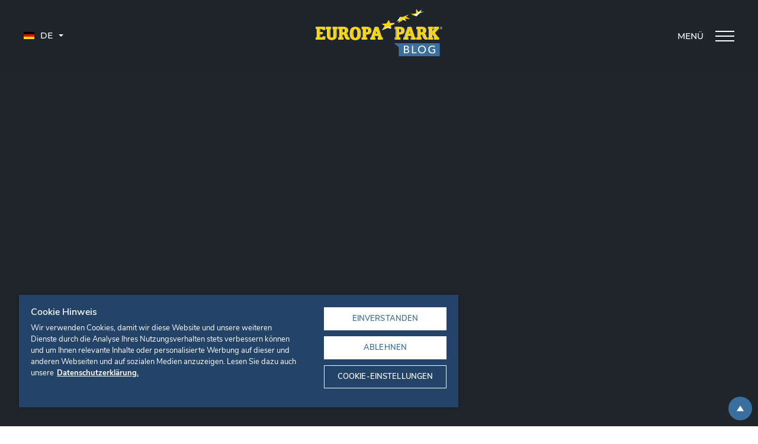

--- FILE ---
content_type: text/html; charset=UTF-8
request_url: https://blog.europapark.de/europa-park/die-panoramabahn-wird-elektrisch/attachment/img_2638/
body_size: 10368
content:
<!DOCTYPE html>
<html lang="de-DE">
    <head>
        <meta charset="utf-8"/>
        <meta http-equiv="X-UA-Compatible" content="IE=edge"/>
        <meta http-equiv="Content-Type" content="text/html; charset=utf-8"/>

        <meta name="viewport" content="width=device-width, height=device-height, user-scalable=no, initial-scale=1, maximum-scale=1, minimum-scale=1, minimal-ui"/>
        <meta name="mobile-web-app-capable" content="yes"/>
        <meta name="application-name" content="Der offizielle Europa-Park Blog"/>
        <meta name="theme-color" content="#000"/>
        <meta name="format-detection" content="telephone=no"/>

        <meta name="apple-mobile-web-app-capable" content="yes"/>
        <meta name="apple-mobile-web-app-title" content="Der offizielle Europa-Park Blog"/>
        <meta name="apple-mobile-web-app-status-bar-style" content="black"/>

        <meta name="msapplication-TileColor" content="#000"/>
        <meta name="msapplication-TileImage" content="https://blog.europapark.de/wp-content/themes/px-europapark/images/icon-app.png"/>
        <meta name="msapplication-tap-highlight" content="no"/>

        <link rel="icon" href="https://blog.europapark.de/wp-content/themes/px-europapark/assets/images/icon-desktop.png"/>
        <link rel="icon" href="https://blog.europapark.de/wp-content/themes/px-europapark/assets/images/icon-app.png" sizes="192x192">
        <link rel="shortcut icon" href="https://blog.europapark.de/wp-content/themes/px-europapark/assets/images/icon-desktop.png"/>
        <link rel="apple-touch-icon" href="https://blog.europapark.de/wp-content/themes/px-europapark/assets/images/icon-app.png"/>
        <link rel="apple-touch-icon-precomposed" href="https://blog.europapark.de/wp-content/themes/px-europapark/assets/images/icon-app.png"/>

        <!-- OneTrust Cookies Consent Notice start -->
        <script src="https://cdn.cookielaw.org/scripttemplates/otSDKStub.js" data-document-language="true" type="text/javascript" charset="UTF-8" data-domain-script="a3a647cd-1b87-4492-97e6-124194ddae90"></script>
        <script type="text/javascript">function OptanonWrapper(){window.dataLayer.push({event:'OneTrustGroupsUpdated'})}</script>
		
		<script>
		  function acceptExternalMedia() {
			OneTrust.setConsentProfile({
			  "purposes": [{
				"Id":
				  "D9C89797-BD62-4425-AA4E-76A246CDC824",
				"TransactionType": "CONFIRMED"
			  }]
			});
			document.getElementsByClassName('save-preference-btn-handler onetrust-close-btn-handler')[0].click();
		  }
		</script>
		<script type="text/plain" class="optanon-category-C0005">
		  document.querySelector('.iframe-placeholder-wrapper').style.minHeight = 'unset';
		  document.querySelector('.iframe-placeholder').style.display = 'none';
		</script>
        <!-- OneTrust Cookies Consent Notice end -->

        <!-- Google Tag Manager -->
        <script>(function(w,d,s,l,i){w[l]=w[l]||[];w[l].push({'gtm.start':new Date().getTime(),event:'gtm.js'});var f=d.getElementsByTagName(s)[0],j=d.createElement(s),dl=l!='dataLayer'?'&l='+l:'';j.async=true;j.src='https://www.googletagmanager.com/gtm.js?id='+i+dl;f.parentNode.insertBefore(j,f);})(window,document,'script','dataLayer','GTM-KLHHLTG');</script>
        <!-- End Google Tag Manager -->

        <meta name='robots' content='index, follow, max-image-preview:large, max-snippet:-1, max-video-preview:-1' />
	<style>img:is([sizes="auto" i], [sizes^="auto," i]) { contain-intrinsic-size: 3000px 1500px }</style>
	<link rel="alternate" hreflang="de-de" href="https://blog.europapark.de/europa-park/die-panoramabahn-wird-elektrisch/attachment/img_2638/" />
<link rel="alternate" hreflang="fr-fr" href="https://blog.europapark.de/fr/europa-park-fr/le-train-panoramique-devient-electrique/attachment/img_2638-2/" />
<link rel="alternate" hreflang="x-default" href="https://blog.europapark.de/europa-park/die-panoramabahn-wird-elektrisch/attachment/img_2638/" />

	<!-- This site is optimized with the Yoast SEO plugin v25.0 - https://yoast.com/wordpress/plugins/seo/ -->
	<title>Wie hier in Russland, wurden pro Bahnhof vier Ladeeinheiten in den Boden eingebaut. - Der offizielle Europa-Park Blog</title>
	<link rel="canonical" href="https://blog.europapark.de/europa-park/die-panoramabahn-wird-elektrisch/attachment/img_2638/" />
	<meta property="og:locale" content="de_DE" />
	<meta property="og:type" content="article" />
	<meta property="og:title" content="Wie hier in Russland, wurden pro Bahnhof vier Ladeeinheiten in den Boden eingebaut. - Der offizielle Europa-Park Blog" />
	<meta property="og:description" content="Wie hier in Russland, wurden pro Bahnhof vier Ladeeinheiten in den Boden eingebaut." />
	<meta property="og:url" content="https://blog.europapark.de/europa-park/die-panoramabahn-wird-elektrisch/attachment/img_2638/" />
	<meta property="og:site_name" content="Der offizielle Europa-Park Blog" />
	<meta property="article:modified_time" content="2019-11-15T13:21:15+00:00" />
	<meta property="og:image" content="https://blog.europapark.de/europa-park/die-panoramabahn-wird-elektrisch/attachment/img_2638" />
	<meta property="og:image:width" content="1024" />
	<meta property="og:image:height" content="683" />
	<meta property="og:image:type" content="image/jpeg" />
	<meta name="twitter:card" content="summary_large_image" />
	<script type="application/ld+json" class="yoast-schema-graph">{"@context":"https://schema.org","@graph":[{"@type":"WebPage","@id":"https://blog.europapark.de/europa-park/die-panoramabahn-wird-elektrisch/attachment/img_2638/","url":"https://blog.europapark.de/europa-park/die-panoramabahn-wird-elektrisch/attachment/img_2638/","name":"Wie hier in Russland, wurden pro Bahnhof vier Ladeeinheiten in den Boden eingebaut. - Der offizielle Europa-Park Blog","isPartOf":{"@id":"https://blog.europapark.de/#website"},"primaryImageOfPage":{"@id":"https://blog.europapark.de/europa-park/die-panoramabahn-wird-elektrisch/attachment/img_2638/#primaryimage"},"image":{"@id":"https://blog.europapark.de/europa-park/die-panoramabahn-wird-elektrisch/attachment/img_2638/#primaryimage"},"thumbnailUrl":"https://blog.europapark.de/wp-content/uploads/2019/11/IMG_2638.jpg","datePublished":"2019-11-15T13:09:30+00:00","dateModified":"2019-11-15T13:21:15+00:00","breadcrumb":{"@id":"https://blog.europapark.de/europa-park/die-panoramabahn-wird-elektrisch/attachment/img_2638/#breadcrumb"},"inLanguage":"de","potentialAction":[{"@type":"ReadAction","target":["https://blog.europapark.de/europa-park/die-panoramabahn-wird-elektrisch/attachment/img_2638/"]}]},{"@type":"ImageObject","inLanguage":"de","@id":"https://blog.europapark.de/europa-park/die-panoramabahn-wird-elektrisch/attachment/img_2638/#primaryimage","url":"https://blog.europapark.de/wp-content/uploads/2019/11/IMG_2638.jpg","contentUrl":"https://blog.europapark.de/wp-content/uploads/2019/11/IMG_2638.jpg","width":5472,"height":3648,"caption":"Wie hier in Russland, wurden pro Bahnhof vier Ladeeinheiten in den Boden eingebaut."},{"@type":"BreadcrumbList","@id":"https://blog.europapark.de/europa-park/die-panoramabahn-wird-elektrisch/attachment/img_2638/#breadcrumb","itemListElement":[{"@type":"ListItem","position":1,"name":"Home","item":"https://blog.europapark.de/"},{"@type":"ListItem","position":2,"name":"Die Panoramabahn wird elektrisch!","item":"https://blog.europapark.de/europa-park/die-panoramabahn-wird-elektrisch/"},{"@type":"ListItem","position":3,"name":"Wie hier in Russland, wurden pro Bahnhof vier Ladeeinheiten in den Boden eingebaut."}]},{"@type":"WebSite","@id":"https://blog.europapark.de/#website","url":"https://blog.europapark.de/","name":"Der offizielle Europa-Park Blog","description":"","potentialAction":[{"@type":"SearchAction","target":{"@type":"EntryPoint","urlTemplate":"https://blog.europapark.de/?s={search_term_string}"},"query-input":{"@type":"PropertyValueSpecification","valueRequired":true,"valueName":"search_term_string"}}],"inLanguage":"de"}]}</script>
	<!-- / Yoast SEO plugin. -->


<link rel="alternate" type="application/rss+xml" title="Der offizielle Europa-Park Blog &raquo; Wie hier in Russland, wurden pro Bahnhof  vier Ladeeinheiten in den Boden eingebaut. Kommentar-Feed" href="https://blog.europapark.de/europa-park/die-panoramabahn-wird-elektrisch/attachment/img_2638/feed/" />
<script type="text/javascript">
/* <![CDATA[ */
window._wpemojiSettings = {"baseUrl":"https:\/\/s.w.org\/images\/core\/emoji\/16.0.1\/72x72\/","ext":".png","svgUrl":"https:\/\/s.w.org\/images\/core\/emoji\/16.0.1\/svg\/","svgExt":".svg","source":{"concatemoji":"https:\/\/blog.europapark.de\/wp-includes\/js\/wp-emoji-release.min.js?ver=6.8.3"}};
/*! This file is auto-generated */
!function(s,n){var o,i,e;function c(e){try{var t={supportTests:e,timestamp:(new Date).valueOf()};sessionStorage.setItem(o,JSON.stringify(t))}catch(e){}}function p(e,t,n){e.clearRect(0,0,e.canvas.width,e.canvas.height),e.fillText(t,0,0);var t=new Uint32Array(e.getImageData(0,0,e.canvas.width,e.canvas.height).data),a=(e.clearRect(0,0,e.canvas.width,e.canvas.height),e.fillText(n,0,0),new Uint32Array(e.getImageData(0,0,e.canvas.width,e.canvas.height).data));return t.every(function(e,t){return e===a[t]})}function u(e,t){e.clearRect(0,0,e.canvas.width,e.canvas.height),e.fillText(t,0,0);for(var n=e.getImageData(16,16,1,1),a=0;a<n.data.length;a++)if(0!==n.data[a])return!1;return!0}function f(e,t,n,a){switch(t){case"flag":return n(e,"\ud83c\udff3\ufe0f\u200d\u26a7\ufe0f","\ud83c\udff3\ufe0f\u200b\u26a7\ufe0f")?!1:!n(e,"\ud83c\udde8\ud83c\uddf6","\ud83c\udde8\u200b\ud83c\uddf6")&&!n(e,"\ud83c\udff4\udb40\udc67\udb40\udc62\udb40\udc65\udb40\udc6e\udb40\udc67\udb40\udc7f","\ud83c\udff4\u200b\udb40\udc67\u200b\udb40\udc62\u200b\udb40\udc65\u200b\udb40\udc6e\u200b\udb40\udc67\u200b\udb40\udc7f");case"emoji":return!a(e,"\ud83e\udedf")}return!1}function g(e,t,n,a){var r="undefined"!=typeof WorkerGlobalScope&&self instanceof WorkerGlobalScope?new OffscreenCanvas(300,150):s.createElement("canvas"),o=r.getContext("2d",{willReadFrequently:!0}),i=(o.textBaseline="top",o.font="600 32px Arial",{});return e.forEach(function(e){i[e]=t(o,e,n,a)}),i}function t(e){var t=s.createElement("script");t.src=e,t.defer=!0,s.head.appendChild(t)}"undefined"!=typeof Promise&&(o="wpEmojiSettingsSupports",i=["flag","emoji"],n.supports={everything:!0,everythingExceptFlag:!0},e=new Promise(function(e){s.addEventListener("DOMContentLoaded",e,{once:!0})}),new Promise(function(t){var n=function(){try{var e=JSON.parse(sessionStorage.getItem(o));if("object"==typeof e&&"number"==typeof e.timestamp&&(new Date).valueOf()<e.timestamp+604800&&"object"==typeof e.supportTests)return e.supportTests}catch(e){}return null}();if(!n){if("undefined"!=typeof Worker&&"undefined"!=typeof OffscreenCanvas&&"undefined"!=typeof URL&&URL.createObjectURL&&"undefined"!=typeof Blob)try{var e="postMessage("+g.toString()+"("+[JSON.stringify(i),f.toString(),p.toString(),u.toString()].join(",")+"));",a=new Blob([e],{type:"text/javascript"}),r=new Worker(URL.createObjectURL(a),{name:"wpTestEmojiSupports"});return void(r.onmessage=function(e){c(n=e.data),r.terminate(),t(n)})}catch(e){}c(n=g(i,f,p,u))}t(n)}).then(function(e){for(var t in e)n.supports[t]=e[t],n.supports.everything=n.supports.everything&&n.supports[t],"flag"!==t&&(n.supports.everythingExceptFlag=n.supports.everythingExceptFlag&&n.supports[t]);n.supports.everythingExceptFlag=n.supports.everythingExceptFlag&&!n.supports.flag,n.DOMReady=!1,n.readyCallback=function(){n.DOMReady=!0}}).then(function(){return e}).then(function(){var e;n.supports.everything||(n.readyCallback(),(e=n.source||{}).concatemoji?t(e.concatemoji):e.wpemoji&&e.twemoji&&(t(e.twemoji),t(e.wpemoji)))}))}((window,document),window._wpemojiSettings);
/* ]]> */
</script>
<style id='wp-emoji-styles-inline-css' type='text/css'>

	img.wp-smiley, img.emoji {
		display: inline !important;
		border: none !important;
		box-shadow: none !important;
		height: 1em !important;
		width: 1em !important;
		margin: 0 0.07em !important;
		vertical-align: -0.1em !important;
		background: none !important;
		padding: 0 !important;
	}
</style>
<link rel='stylesheet' id='wp-block-library-css' href='https://blog.europapark.de/wp-includes/css/dist/block-library/style.min.css?ver=6.8.3' type='text/css' media='all' />
<style id='classic-theme-styles-inline-css' type='text/css'>
/*! This file is auto-generated */
.wp-block-button__link{color:#fff;background-color:#32373c;border-radius:9999px;box-shadow:none;text-decoration:none;padding:calc(.667em + 2px) calc(1.333em + 2px);font-size:1.125em}.wp-block-file__button{background:#32373c;color:#fff;text-decoration:none}
</style>
<style id='global-styles-inline-css' type='text/css'>
:root{--wp--preset--aspect-ratio--square: 1;--wp--preset--aspect-ratio--4-3: 4/3;--wp--preset--aspect-ratio--3-4: 3/4;--wp--preset--aspect-ratio--3-2: 3/2;--wp--preset--aspect-ratio--2-3: 2/3;--wp--preset--aspect-ratio--16-9: 16/9;--wp--preset--aspect-ratio--9-16: 9/16;--wp--preset--color--black: #000000;--wp--preset--color--cyan-bluish-gray: #abb8c3;--wp--preset--color--white: #ffffff;--wp--preset--color--pale-pink: #f78da7;--wp--preset--color--vivid-red: #cf2e2e;--wp--preset--color--luminous-vivid-orange: #ff6900;--wp--preset--color--luminous-vivid-amber: #fcb900;--wp--preset--color--light-green-cyan: #7bdcb5;--wp--preset--color--vivid-green-cyan: #00d084;--wp--preset--color--pale-cyan-blue: #8ed1fc;--wp--preset--color--vivid-cyan-blue: #0693e3;--wp--preset--color--vivid-purple: #9b51e0;--wp--preset--gradient--vivid-cyan-blue-to-vivid-purple: linear-gradient(135deg,rgba(6,147,227,1) 0%,rgb(155,81,224) 100%);--wp--preset--gradient--light-green-cyan-to-vivid-green-cyan: linear-gradient(135deg,rgb(122,220,180) 0%,rgb(0,208,130) 100%);--wp--preset--gradient--luminous-vivid-amber-to-luminous-vivid-orange: linear-gradient(135deg,rgba(252,185,0,1) 0%,rgba(255,105,0,1) 100%);--wp--preset--gradient--luminous-vivid-orange-to-vivid-red: linear-gradient(135deg,rgba(255,105,0,1) 0%,rgb(207,46,46) 100%);--wp--preset--gradient--very-light-gray-to-cyan-bluish-gray: linear-gradient(135deg,rgb(238,238,238) 0%,rgb(169,184,195) 100%);--wp--preset--gradient--cool-to-warm-spectrum: linear-gradient(135deg,rgb(74,234,220) 0%,rgb(151,120,209) 20%,rgb(207,42,186) 40%,rgb(238,44,130) 60%,rgb(251,105,98) 80%,rgb(254,248,76) 100%);--wp--preset--gradient--blush-light-purple: linear-gradient(135deg,rgb(255,206,236) 0%,rgb(152,150,240) 100%);--wp--preset--gradient--blush-bordeaux: linear-gradient(135deg,rgb(254,205,165) 0%,rgb(254,45,45) 50%,rgb(107,0,62) 100%);--wp--preset--gradient--luminous-dusk: linear-gradient(135deg,rgb(255,203,112) 0%,rgb(199,81,192) 50%,rgb(65,88,208) 100%);--wp--preset--gradient--pale-ocean: linear-gradient(135deg,rgb(255,245,203) 0%,rgb(182,227,212) 50%,rgb(51,167,181) 100%);--wp--preset--gradient--electric-grass: linear-gradient(135deg,rgb(202,248,128) 0%,rgb(113,206,126) 100%);--wp--preset--gradient--midnight: linear-gradient(135deg,rgb(2,3,129) 0%,rgb(40,116,252) 100%);--wp--preset--font-size--small: 13px;--wp--preset--font-size--medium: 20px;--wp--preset--font-size--large: 36px;--wp--preset--font-size--x-large: 42px;--wp--preset--spacing--20: 0.44rem;--wp--preset--spacing--30: 0.67rem;--wp--preset--spacing--40: 1rem;--wp--preset--spacing--50: 1.5rem;--wp--preset--spacing--60: 2.25rem;--wp--preset--spacing--70: 3.38rem;--wp--preset--spacing--80: 5.06rem;--wp--preset--shadow--natural: 6px 6px 9px rgba(0, 0, 0, 0.2);--wp--preset--shadow--deep: 12px 12px 50px rgba(0, 0, 0, 0.4);--wp--preset--shadow--sharp: 6px 6px 0px rgba(0, 0, 0, 0.2);--wp--preset--shadow--outlined: 6px 6px 0px -3px rgba(255, 255, 255, 1), 6px 6px rgba(0, 0, 0, 1);--wp--preset--shadow--crisp: 6px 6px 0px rgba(0, 0, 0, 1);}:where(.is-layout-flex){gap: 0.5em;}:where(.is-layout-grid){gap: 0.5em;}body .is-layout-flex{display: flex;}.is-layout-flex{flex-wrap: wrap;align-items: center;}.is-layout-flex > :is(*, div){margin: 0;}body .is-layout-grid{display: grid;}.is-layout-grid > :is(*, div){margin: 0;}:where(.wp-block-columns.is-layout-flex){gap: 2em;}:where(.wp-block-columns.is-layout-grid){gap: 2em;}:where(.wp-block-post-template.is-layout-flex){gap: 1.25em;}:where(.wp-block-post-template.is-layout-grid){gap: 1.25em;}.has-black-color{color: var(--wp--preset--color--black) !important;}.has-cyan-bluish-gray-color{color: var(--wp--preset--color--cyan-bluish-gray) !important;}.has-white-color{color: var(--wp--preset--color--white) !important;}.has-pale-pink-color{color: var(--wp--preset--color--pale-pink) !important;}.has-vivid-red-color{color: var(--wp--preset--color--vivid-red) !important;}.has-luminous-vivid-orange-color{color: var(--wp--preset--color--luminous-vivid-orange) !important;}.has-luminous-vivid-amber-color{color: var(--wp--preset--color--luminous-vivid-amber) !important;}.has-light-green-cyan-color{color: var(--wp--preset--color--light-green-cyan) !important;}.has-vivid-green-cyan-color{color: var(--wp--preset--color--vivid-green-cyan) !important;}.has-pale-cyan-blue-color{color: var(--wp--preset--color--pale-cyan-blue) !important;}.has-vivid-cyan-blue-color{color: var(--wp--preset--color--vivid-cyan-blue) !important;}.has-vivid-purple-color{color: var(--wp--preset--color--vivid-purple) !important;}.has-black-background-color{background-color: var(--wp--preset--color--black) !important;}.has-cyan-bluish-gray-background-color{background-color: var(--wp--preset--color--cyan-bluish-gray) !important;}.has-white-background-color{background-color: var(--wp--preset--color--white) !important;}.has-pale-pink-background-color{background-color: var(--wp--preset--color--pale-pink) !important;}.has-vivid-red-background-color{background-color: var(--wp--preset--color--vivid-red) !important;}.has-luminous-vivid-orange-background-color{background-color: var(--wp--preset--color--luminous-vivid-orange) !important;}.has-luminous-vivid-amber-background-color{background-color: var(--wp--preset--color--luminous-vivid-amber) !important;}.has-light-green-cyan-background-color{background-color: var(--wp--preset--color--light-green-cyan) !important;}.has-vivid-green-cyan-background-color{background-color: var(--wp--preset--color--vivid-green-cyan) !important;}.has-pale-cyan-blue-background-color{background-color: var(--wp--preset--color--pale-cyan-blue) !important;}.has-vivid-cyan-blue-background-color{background-color: var(--wp--preset--color--vivid-cyan-blue) !important;}.has-vivid-purple-background-color{background-color: var(--wp--preset--color--vivid-purple) !important;}.has-black-border-color{border-color: var(--wp--preset--color--black) !important;}.has-cyan-bluish-gray-border-color{border-color: var(--wp--preset--color--cyan-bluish-gray) !important;}.has-white-border-color{border-color: var(--wp--preset--color--white) !important;}.has-pale-pink-border-color{border-color: var(--wp--preset--color--pale-pink) !important;}.has-vivid-red-border-color{border-color: var(--wp--preset--color--vivid-red) !important;}.has-luminous-vivid-orange-border-color{border-color: var(--wp--preset--color--luminous-vivid-orange) !important;}.has-luminous-vivid-amber-border-color{border-color: var(--wp--preset--color--luminous-vivid-amber) !important;}.has-light-green-cyan-border-color{border-color: var(--wp--preset--color--light-green-cyan) !important;}.has-vivid-green-cyan-border-color{border-color: var(--wp--preset--color--vivid-green-cyan) !important;}.has-pale-cyan-blue-border-color{border-color: var(--wp--preset--color--pale-cyan-blue) !important;}.has-vivid-cyan-blue-border-color{border-color: var(--wp--preset--color--vivid-cyan-blue) !important;}.has-vivid-purple-border-color{border-color: var(--wp--preset--color--vivid-purple) !important;}.has-vivid-cyan-blue-to-vivid-purple-gradient-background{background: var(--wp--preset--gradient--vivid-cyan-blue-to-vivid-purple) !important;}.has-light-green-cyan-to-vivid-green-cyan-gradient-background{background: var(--wp--preset--gradient--light-green-cyan-to-vivid-green-cyan) !important;}.has-luminous-vivid-amber-to-luminous-vivid-orange-gradient-background{background: var(--wp--preset--gradient--luminous-vivid-amber-to-luminous-vivid-orange) !important;}.has-luminous-vivid-orange-to-vivid-red-gradient-background{background: var(--wp--preset--gradient--luminous-vivid-orange-to-vivid-red) !important;}.has-very-light-gray-to-cyan-bluish-gray-gradient-background{background: var(--wp--preset--gradient--very-light-gray-to-cyan-bluish-gray) !important;}.has-cool-to-warm-spectrum-gradient-background{background: var(--wp--preset--gradient--cool-to-warm-spectrum) !important;}.has-blush-light-purple-gradient-background{background: var(--wp--preset--gradient--blush-light-purple) !important;}.has-blush-bordeaux-gradient-background{background: var(--wp--preset--gradient--blush-bordeaux) !important;}.has-luminous-dusk-gradient-background{background: var(--wp--preset--gradient--luminous-dusk) !important;}.has-pale-ocean-gradient-background{background: var(--wp--preset--gradient--pale-ocean) !important;}.has-electric-grass-gradient-background{background: var(--wp--preset--gradient--electric-grass) !important;}.has-midnight-gradient-background{background: var(--wp--preset--gradient--midnight) !important;}.has-small-font-size{font-size: var(--wp--preset--font-size--small) !important;}.has-medium-font-size{font-size: var(--wp--preset--font-size--medium) !important;}.has-large-font-size{font-size: var(--wp--preset--font-size--large) !important;}.has-x-large-font-size{font-size: var(--wp--preset--font-size--x-large) !important;}
:where(.wp-block-post-template.is-layout-flex){gap: 1.25em;}:where(.wp-block-post-template.is-layout-grid){gap: 1.25em;}
:where(.wp-block-columns.is-layout-flex){gap: 2em;}:where(.wp-block-columns.is-layout-grid){gap: 2em;}
:root :where(.wp-block-pullquote){font-size: 1.5em;line-height: 1.6;}
</style>
<link rel='stylesheet' id='ppress-frontend-css' href='https://blog.europapark.de/wp-content/plugins/wp-user-avatar/assets/css/frontend.min.css?ver=4.15.23' type='text/css' media='all' />
<link rel='stylesheet' id='ppress-flatpickr-css' href='https://blog.europapark.de/wp-content/plugins/wp-user-avatar/assets/flatpickr/flatpickr.min.css?ver=4.15.23' type='text/css' media='all' />
<link rel='stylesheet' id='ppress-select2-css' href='https://blog.europapark.de/wp-content/plugins/wp-user-avatar/assets/select2/select2.min.css?ver=6.8.3' type='text/css' media='all' />
<link rel='stylesheet' id='style-css' href='https://blog.europapark.de/wp-content/themes/px-europapark/assets/css/style.min.css?ver=screen' type='text/css' media='all' />
<link rel='stylesheet' id='onetrust-style-css' href='https://blog.europapark.de/wp-content/themes/px-europapark/assets/css/onetrust-style.css?ver=screen' type='text/css' media='all' />
<script type="text/javascript" src="https://blog.europapark.de/wp-content/plugins/stop-user-enumeration/frontend/js/frontend.js?ver=1.7" id="stop-user-enumeration-js" defer="defer" data-wp-strategy="defer"></script>
<script type="text/javascript" src="https://blog.europapark.de/wp-includes/js/jquery/jquery.js?ver=6.8.3" id="jquery-js"></script>
<script type="text/javascript" src="https://blog.europapark.de/wp-content/plugins/wp-user-avatar/assets/flatpickr/flatpickr.min.js?ver=4.15.23" id="ppress-flatpickr-js"></script>
<script type="text/javascript" src="https://blog.europapark.de/wp-content/plugins/wp-user-avatar/assets/select2/select2.min.js?ver=4.15.23" id="ppress-select2-js"></script>
<script type="text/javascript" id="my_loadmore-js-extra">
/* <![CDATA[ */
var misha_loadmore_params = {"ajaxurl":"https:\/\/blog.europapark.de\/wp-admin\/admin-ajax.php","max_page":"0","current_page":"1","posts":"{\"attachment\":\"img_2638\",\"error\":\"\",\"m\":\"\",\"p\":0,\"post_parent\":\"\",\"subpost\":\"\",\"subpost_id\":\"\",\"attachment_id\":0,\"name\":\"img_2638\",\"pagename\":\"\",\"page_id\":0,\"second\":\"\",\"minute\":\"\",\"hour\":\"\",\"day\":0,\"monthnum\":0,\"year\":0,\"w\":0,\"category_name\":\"\",\"tag\":\"\",\"cat\":\"\",\"tag_id\":\"\",\"author\":\"\",\"author_name\":\"\",\"feed\":\"\",\"tb\":\"\",\"paged\":0,\"meta_key\":\"\",\"meta_value\":\"\",\"preview\":\"\",\"s\":\"\",\"sentence\":\"\",\"title\":\"\",\"fields\":\"all\",\"menu_order\":\"\",\"embed\":\"\",\"category__in\":[],\"category__not_in\":[],\"category__and\":[],\"post__in\":[],\"post__not_in\":[],\"post_name__in\":[],\"tag__in\":[],\"tag__not_in\":[],\"tag__and\":[],\"tag_slug__in\":[],\"tag_slug__and\":[],\"post_parent__in\":[],\"post_parent__not_in\":[],\"author__in\":[],\"author__not_in\":[],\"search_columns\":[],\"ignore_sticky_posts\":false,\"suppress_filters\":false,\"cache_results\":true,\"update_post_term_cache\":true,\"update_menu_item_cache\":false,\"lazy_load_term_meta\":true,\"update_post_meta_cache\":true,\"post_type\":\"\",\"posts_per_page\":6,\"nopaging\":false,\"comments_per_page\":\"50\",\"no_found_rows\":false,\"order\":\"DESC\"}","lang":"de"};
/* ]]> */
</script>
<script type="text/javascript" src="https://blog.europapark.de/wp-content/themes/px-europapark/myloadmore.js?ver=6.8.3" id="my_loadmore-js"></script>
<script type="text/javascript" id="wpml-browser-redirect-js-extra">
/* <![CDATA[ */
var wpml_browser_redirect_params = {"pageLanguage":"de","languageUrls":{"de_de":"https:\/\/blog.europapark.de\/europa-park\/die-panoramabahn-wird-elektrisch\/attachment\/img_2638\/","de":"https:\/\/blog.europapark.de\/europa-park\/die-panoramabahn-wird-elektrisch\/attachment\/img_2638\/","fr_fr":"https:\/\/blog.europapark.de\/fr\/europa-park-fr\/le-train-panoramique-devient-electrique\/attachment\/img_2638-2\/","fr":"https:\/\/blog.europapark.de\/fr\/europa-park-fr\/le-train-panoramique-devient-electrique\/attachment\/img_2638-2\/"},"cookie":{"name":"_icl_visitor_lang_js","domain":"blog.europapark.de","path":"\/","expiration":24}};
/* ]]> */
</script>
<script type="text/javascript" src="https://blog.europapark.de/wp-content/plugins/sitepress-multilingual-cms/dist/js/browser-redirect/app.js?ver=474000" id="wpml-browser-redirect-js"></script>
<link rel="https://api.w.org/" href="https://blog.europapark.de/wp-json/" /><link rel="alternate" title="JSON" type="application/json" href="https://blog.europapark.de/wp-json/wp/v2/media/3786" /><link rel="EditURI" type="application/rsd+xml" title="RSD" href="https://blog.europapark.de/xmlrpc.php?rsd" />
<meta name="generator" content="WordPress 6.8.3" />
<link rel='shortlink' href='https://blog.europapark.de/?p=3786' />
<link rel="alternate" title="oEmbed (JSON)" type="application/json+oembed" href="https://blog.europapark.de/wp-json/oembed/1.0/embed?url=https%3A%2F%2Fblog.europapark.de%2Feuropa-park%2Fdie-panoramabahn-wird-elektrisch%2Fattachment%2Fimg_2638%2F" />
<link rel="alternate" title="oEmbed (XML)" type="text/xml+oembed" href="https://blog.europapark.de/wp-json/oembed/1.0/embed?url=https%3A%2F%2Fblog.europapark.de%2Feuropa-park%2Fdie-panoramabahn-wird-elektrisch%2Fattachment%2Fimg_2638%2F&#038;format=xml" />
<meta name="generator" content="WPML ver:4.7.4 stt:4,3;" />
    </head>

    <body>
        <!-- Google Tag Manager (noscript) -->
        <noscript><iframe src="https://www.googletagmanager.com/ns.html?id=GTM-KLHHLTG" height="0" width="0" style="display:none;visibility:hidden"></iframe></noscript>
        <!-- End Google Tag Manager (noscript) -->

        <div class="page">
            <header class="header">
                <div class="header-top">
                                        <a href="https://blog.europapark.de" class="header-logo" rel="home">
                        <img src="https://blog.europapark.de/wp-content/themes/px-europapark/assets/images/logo_europa-park-blog_de.svg" alt="Europa-Park Logo Detsch">
                    </a>

                    <a href="#" class="header-trigger">
                        <div class="trigger-label">
                            <span class="label-current">Menü</span>
                            <span class="label-close">Schließen</span>
                        </div>
                        <div class="trigger-burger">
                            <div class="burger-bar"></div>
                            <div class="burger-bar"></div>
                            <div class="burger-bar"></div>
                        </div>
                    </a>

                                        <ul class="header-language">
                                            <li  class="current  has-children" ><a href="https://blog.europapark.de/europa-park/die-panoramabahn-wird-elektrisch/attachment/img_2638/"><img src="https://blog.europapark.de/wp-content/uploads/flags/de_flag.jpg" alt="de"/> de</a>
                                                                            <ul>
                                                                    <li><a href="https://blog.europapark.de/fr/europa-park-fr/le-train-panoramique-devient-electrique/attachment/img_2638-2/"><img src="https://blog.europapark.de/wp-content/uploads/flags/fr_flag.jpg" alt="fr"/> fr</a></li>
                                                            </ul>
                                                </li>
                    </ul>
                                    </div>

                <nav class="header-nav">
                    <div class="row row-spacing g-wrap-page">
                        <div class="nav-search col col-full">
                            <form class="search-form" method="get" accept-charset="utf-8" action="https://blog.europapark.de/" role="search">
                                <input class="search-field" id="s" name="s" type="text" value="" placeholder="Suchbegriff eingeben..."/>
                                <input type="hidden" name="post_type" value="post"/>
                                <button class="search-icon" type="submit">
                                    <img src="https://blog.europapark.de/wp-content/themes/px-europapark/assets/images/search-icon.svg" alt="Suche starten"/>
                                </button>
                            </form>
                        </div>

                        <div class="nav-menu nav-menu--categories col col-onequarter">
                            <h2 class="menu-headline headline-small">Kategorien</h2>
                            <ul class="menu-list">
                                                                <li ><a href="https://blog.europapark.de">Alle Beiträge</a></li>
                                	<li class="cat-item cat-item-52"><a href="https://blog.europapark.de/europa-park/">Europa-Park</a>
</li>
	<li class="cat-item cat-item-1"><a href="https://blog.europapark.de/rulantica/">Rulantica</a>
</li>
	<li class="cat-item cat-item-2"><a href="https://blog.europapark.de/hotel-resort/">Hotel Resort</a>
</li>
	<li class="cat-item cat-item-395"><a href="https://blog.europapark.de/medien-und-innovationen/">Medien &amp; Innovationen</a>
</li>
	<li class="cat-item cat-item-7"><a href="https://blog.europapark.de/3-fragen-an/">3 Fragen an</a>
</li>
	<li class="cat-item cat-item-1036"><a href="https://blog.europapark.de/neuer-coaster/">Voltron Nevera</a>
</li>
	<li class="cat-item cat-item-968"><a href="https://blog.europapark.de/eatrenalin/">Eatrenalin</a>
</li>
	<li class="cat-item cat-item-1107"><a href="https://blog.europapark.de/english/">English</a>
</li>
                            </ul>
                        </div>

                        <div class="nav-menu nav-menu--archives col col-onequarter">
                            <h2 class="menu-headline headline-small">Archiv</h2>
                            <ul class="menu-list">
                                	<li><a href='https://blog.europapark.de/2025/11/'>November 2025</a></li>
	<li><a href='https://blog.europapark.de/2025/10/'>Oktober 2025</a></li>
	<li><a href='https://blog.europapark.de/2025/09/'>September 2025</a></li>
	<li><a href='https://blog.europapark.de/2025/08/'>August 2025</a></li>
	<li><a href='https://blog.europapark.de/2025/07/'>Juli 2025</a></li>
	<li><a href='https://blog.europapark.de/2025/06/'>Juni 2025</a></li>
                                                                                                <li><a href="https://blog.europapark.de/archive/">Weitere Archive</a></li>
                            </ul>
                        </div>

                        <div class="nav-menu nav-menu--pages col col-onequarter">
                            <h2 class="menu-headline headline-small">Verwandte Seiten</h2>
                            <ul id="menu-primaere-navigation" class="menu-list"><li id="menu-item-191" class="menu-item menu-item-type-custom menu-item-object-custom menu-item-191"><a target="_blank" href="https://www.europapark.de/">Europa-Park</a></li>
<li id="menu-item-2542" class="menu-item menu-item-type-custom menu-item-object-custom menu-item-2542"><a target="_blank" href="https://tickets.mackinternational.de/">Ticketshop</a></li>
<li id="menu-item-192" class="menu-item menu-item-type-custom menu-item-object-custom menu-item-192"><a target="_blank" href="https://shop.europapark.de/">Onlineshop</a></li>
<li id="menu-item-193" class="menu-item menu-item-type-custom menu-item-object-custom menu-item-193"><a target="_blank" href="https://jobs.europapark.de/">Karriere</a></li>
<li id="menu-item-300" class="menu-item menu-item-type-custom menu-item-object-custom menu-item-300"><a target="_blank" href="https://corporate.europapark.com">Unternehmen</a></li>
<li id="menu-item-1339" class="menu-item menu-item-type-post_type menu-item-object-page menu-item-1339"><a href="https://blog.europapark.de/datenschutz/">Datenschutzerklärung</a></li>
<li id="menu-item-5897" class="no-link ot-sdk-show-settings menu-item menu-item-type-custom menu-item-object-custom menu-item-5897"><a href="#">Cookie-Einstellungen</a></li>
<li id="menu-item-1340" class="menu-item menu-item-type-post_type menu-item-object-page menu-item-1340"><a href="https://blog.europapark.de/impressum/">Impressum</a></li>
</ul>                        </div>

                                                <div class="nav-menu nav-menu--networks col col-onequarter">
                            <h2 class="menu-headline headline-small">Folgen Sie Uns</h2>
                            <ul class="menu-list">
                                                                                                                                    <li><a class="network-item" href="https://www.facebook.com/europapark" target="_blank"><img src="https://blog.europapark.de/wp-content/uploads/2017/11/network-icon-facebook.svg" alt=""/>Facebook</a></li>
                                                                                                                                                                    <li><a class="network-item" href="https://twitter.com/europa_park" target="_blank"><img src="https://blog.europapark.de/wp-content/uploads/2017/11/network-icon-twitter.svg" alt=""/>Twitter</a></li>
                                                                                                                                                                    <li><a class="network-item" href="https://www.instagram.com/europapark/" target="_blank"><img src="https://blog.europapark.de/wp-content/uploads/2017/11/network-icon-instagram.svg" alt=""/>Instagram</a></li>
                                                                                                                                                                    <li><a class="network-item" href="http://youtube.com/europaparkchannel" target="_blank"><img src="https://blog.europapark.de/wp-content/uploads/2017/11/network-icon-youtube.svg" alt=""/>Youtube</a></li>
                                                                                                                                                                    <li><a class="network-item" href="http://blog.europapark.de/feed/" target="_blank"><img src="https://blog.europapark.de/wp-content/uploads/2017/11/network-icon-rssfeed.svg" alt=""/>RSS Feed</a></li>
                                                                                            </ul>
                        </div>
                                            </div>
                </nav>
            </header>

            <main  id="attachment" class="main">

            <section class="hero hero-home background-dark ">
            
             

                <!--    
                <div class="hero-slideshow">

                    <ul class="hero-slideshow-container">

                        <li class="hero-slideshow-slide">

                            <!-- post_thumbnail size = large -->
                            <!-- TODO: + Background-Video -->
                           <!-- <div class="hero-background background-cover" style="background-image: url(_content/post-hero01.jpg);"></div>

                        </li>

                        <li class="hero-slideshow-slide">
                                
                            <!-- post_thumbnail size = large -->
                            <!-- TODO: + Background-Video -->
                         <!--   <div class="hero-background background-cover" style="background-image: url(_content/post-hero01.jpg);"></div>

                        </li>

                    </ul>

                </div>
                -->
            </section>
            <article id="post-3786" class="post-3786 attachment type-attachment status-inherit hentry">

                <div class="post-container row row-spacing g-wrap-regular">
                    
                    <div class="col col-full">
                        
                        <header class="post-header">
                        <div class="breadcrump-wrap">
                            <p id="breadcrumbs"><span><span><a href="https://blog.europapark.de/">Home</a></span> - <span><a href="https://blog.europapark.de/europa-park/die-panoramabahn-wird-elektrisch/">Die Panoramabahn wird elektrisch!</a></span> - <span class="breadcrumb_last" aria-current="page">Wie hier in Russland, wurden pro Bahnhof vier Ladeeinheiten in den Boden eingebaut.</span></span></p>                        </div>
                            <div class="post-date"><a class="link" href="https://blog.europapark.de/2019/11/" rel="bookmark"><time class="entry-date published" datetime="2019-11-15T14:09:30+01:00">15. November 2019</time></a></div>

                            <h1 class="post-headline headline-big">Wie hier in Russland, wurden pro Bahnhof  vier Ladeeinheiten in den Boden eingebaut.</h1>

                            <div class="post-meta meta-icons clearfix">
                            

                                <div class="meta-category" title="Kategorie"></div>
                                <span title="Autor" class="meta-author"><img src="https://blog.europapark.de/wp-content/themes/px-europapark/assets/images/meta-icon-author.svg" alt="Beitrag kommentiert"/>Juliana Bachert</span>    
                                
                                <div class="post-meta-details">
                                    <span class="meta-views" title="Aufrufe"><img src="https://blog.europapark.de/wp-content/themes/px-europapark/assets/images/meta-icon-views.svg" alt="Beitrag gesehen"/>521</span>
                                    <span class="meta-readtime" title="Lesedauer"><img src="https://blog.europapark.de/wp-content/themes/px-europapark/assets/images/meta-icon-readtime.svg" alt="Beitrag Lesedauer"/>1 min</span>                                </div>
                                
                                
                            </div>                

                        </header>
                        
                        <p class="attachment"><a href='https://blog.europapark.de/wp-content/uploads/2019/11/IMG_2638.jpg'><img fetchpriority="high" decoding="async" width="400" height="267" src="https://blog.europapark.de/wp-content/uploads/2019/11/IMG_2638-400x267.jpg" class="attachment-medium size-medium" alt="Wie hier in Russland, wurden pro Bahnhof vier Ladeeinheiten in den Boden eingebaut." srcset="https://blog.europapark.de/wp-content/uploads/2019/11/IMG_2638-400x267.jpg 400w, https://blog.europapark.de/wp-content/uploads/2019/11/IMG_2638-768x512.jpg 768w, https://blog.europapark.de/wp-content/uploads/2019/11/IMG_2638-1024x683.jpg 1024w, https://blog.europapark.de/wp-content/uploads/2019/11/IMG_2638-1700x1133.jpg 1700w" sizes="(max-width: 400px) 100vw, 400px" /></a></p>
<p>Wie hier in Russland, wurden pro Bahnhof  vier Ladeeinheiten in den Boden eingebaut.</p>
                        
                        
                                                    
                    </div>

                </div>

                <div class="article-footer row row-spacing g-wrap-regular">
                    <div class="footer-author col col-half clearfix">
                        <div class="author-avatar">
                            <img data-del="avatar" src='https://blog.europapark.de/wp-content/uploads/2019/03/juliana_bachert.jpg' class='avatar pp-user-avatar avatar-94 photo ' height='94' width='94'/>                        </div>
                        <div class="author-title">
                            <span class="meta-title">
                                Autor:                            </span>
                            <span class="author-name">Juliana Bachert </span>
                        </div>
                    </div>
                    <div class="footer-share col col-half">
                        <span class="meta-title">
                            Beitrag teilen:                           
                        </span>
                        <ul>
                            <li>
                                <a target="_blank" href="https://www.facebook.com/sharer/sharer.php?u=https%3A%2F%2Fblog.europapark.de%2Feuropa-park%2Fdie-panoramabahn-wird-elektrisch%2Fattachment%2Fimg_2638%2F" target="_blank"><img src="https://blog.europapark.de/wp-content/themes/px-europapark/assets/images/share-facebook.svg" alt="Share on Facebook"/></a>
                            </li>
                            <li>
                                <a target="_blank" href="https://twitter.com/intent/tweet?text=Wie%20hier%20in%20Russland,%20wurden%20pro%20Bahnhof%20%20vier%20Ladeeinheiten%20in%20den%20Boden%20eingebaut.&amp;url=https%3A%2F%2Fblog.europapark.de%2Feuropa-park%2Fdie-panoramabahn-wird-elektrisch%2Fattachment%2Fimg_2638%2F&amp;via=Crunchify" target="_blank"><img src="https://blog.europapark.de/wp-content/themes/px-europapark/assets/images/share-twitter.svg" alt="Share on Twitter"/></a>
                            </li>
                           
                            <li class="whatsapp">
                                <a target="_blank" href="whatsapp://send?text=Wie%20hier%20in%20Russland,%20wurden%20pro%20Bahnhof%20%20vier%20Ladeeinheiten%20in%20den%20Boden%20eingebaut. https%3A%2F%2Fblog.europapark.de%2Feuropa-park%2Fdie-panoramabahn-wird-elektrisch%2Fattachment%2Fimg_2638%2F" target="_blank"><img src="https://blog.europapark.de/wp-content/themes/px-europapark/assets/images/share-whatsapp.svg" alt="Share on Whatsapp"/></a>
                            </li>
                        </ul>
                    </div>
                </div>

            </article>
                                            <section class="subscribe-newsletter g-section-wrap background-lightgrey">
                    <div class="row row-spacing g-wrap-small type-center">
                        <div class="col col-full">
                            <h2>Europa-Park Newsletter</h2>
                            <p>Wir liefern die Highlights der wichtigsten Nachrichten direkt in Ihre Mailbox.</p>
                            <form class="newsletter-form" target="_blank" method="get" accept-charset="utf-8" action="https://www.europapark.de/de/newsletter/subscription" role="subscribtion">
                                <input class="subscription-field" id="sub" name="addr" type="email" value="" placeholder="E-Mail-Adresse eingeben..."/>
                                <button class="subscription-submit" type="submit">
                                    <span class="button">Anmelden</span>
                                </button>
                            </form>
                        </div>
                    </div>
                </section>
            </main>
            <footer class="footer background-dark type-white">
                <div class="footer-main row row-spacing g-wrap-page">
                    <div class="col navigation-footer">
                        <ul id="menu-primaere-navigation-1" class="menu-list"><li class="menu-item menu-item-type-custom menu-item-object-custom menu-item-191"><a target="_blank" href="https://www.europapark.de/">Europa-Park</a></li>
<li class="menu-item menu-item-type-custom menu-item-object-custom menu-item-2542"><a target="_blank" href="https://tickets.mackinternational.de/">Ticketshop</a></li>
<li class="menu-item menu-item-type-custom menu-item-object-custom menu-item-192"><a target="_blank" href="https://shop.europapark.de/">Onlineshop</a></li>
<li class="menu-item menu-item-type-custom menu-item-object-custom menu-item-193"><a target="_blank" href="https://jobs.europapark.de/">Karriere</a></li>
<li class="menu-item menu-item-type-custom menu-item-object-custom menu-item-300"><a target="_blank" href="https://corporate.europapark.com">Unternehmen</a></li>
<li class="menu-item menu-item-type-post_type menu-item-object-page menu-item-1339"><a href="https://blog.europapark.de/datenschutz/">Datenschutzerklärung</a></li>
<li class="no-link ot-sdk-show-settings menu-item menu-item-type-custom menu-item-object-custom menu-item-5897"><a href="#">Cookie-Einstellungen</a></li>
<li class="menu-item menu-item-type-post_type menu-item-object-page menu-item-1340"><a href="https://blog.europapark.de/impressum/">Impressum</a></li>
</ul>                    </div>

                                        <div class="col col-right network-footer">
                                                                                                    <a href="https://www.facebook.com/europapark" target="_blank"><img src="https://blog.europapark.de/wp-content/uploads/2017/11/network-footer-facebook.svg" alt=""/></a>
                                                                                                                                    <a href="https://twitter.com/europa_park" target="_blank"><img src="https://blog.europapark.de/wp-content/uploads/2017/11/network-footer-twitter.svg" alt=""/></a>
                                                                                                                                    <a href="https://www.instagram.com/europapark/" target="_blank"><img src="https://blog.europapark.de/wp-content/uploads/2017/11/network-footer-instagram.svg" alt=""/></a>
                                                                                                                                    <a href="http://youtube.com/europaparkchannel" target="_blank"><img src="https://blog.europapark.de/wp-content/uploads/2017/11/network-footer-youtube.svg" alt=""/></a>
                                                                                                                                    <a href="http://blog.europapark.de/feed/" target="_blank"><img src="https://blog.europapark.de/wp-content/uploads/2017/12/network-footer-rss.svg" alt=""/></a>
                                                                        </div>
                                    </div>
            </footer>

            <div class="footer-sub">
                <div class="row row-spacing g-wrap-page ">
                    <div class="col footer-copyright">
                        <span class="copyright">
                        <strong>©2025 </strong> Europa-Park GmbH & Co Mack KG                        </span>
                    </div>
                                        <div class="col col-right footer-contact">
                                                                                                <a class='footer-contact-item' href='mailto:info@europapark.de' target='_blank' >                                                <img src="https://blog.europapark.de/wp-content/uploads/2017/12/icon-mail.svg" alt="icon-mail" />
                                                <span>info@europapark.de</span>
                        </a>                                                                                                                        <a class='footer-contact-item' href='tel:+497822776688' target='_blank' >                                                <img src="https://blog.europapark.de/wp-content/uploads/2017/12/icon-phone.svg" alt="icon-phone" />
                                                <span>07822 77-6688</span>
                        </a>                                                                    </div>
                                    </div>
                <a class="bottom-up js-scroll-up js-scrolltop-visible" href="#top">
                    <img src="https://blog.europapark.de/wp-content/themes/px-europapark/assets/images/icon-small-arrow.png" alt="Nach oben">
                </a>
            </div>
        </div>

        <script type="speculationrules">
{"prefetch":[{"source":"document","where":{"and":[{"href_matches":"\/*"},{"not":{"href_matches":["\/wp-*.php","\/wp-admin\/*","\/wp-content\/uploads\/*","\/wp-content\/*","\/wp-content\/plugins\/*","\/wp-content\/themes\/px-europapark\/*","\/*\\?(.+)"]}},{"not":{"selector_matches":"a[rel~=\"nofollow\"]"}},{"not":{"selector_matches":".no-prefetch, .no-prefetch a"}}]},"eagerness":"conservative"}]}
</script>
<script type="text/javascript" id="ppress-frontend-script-js-extra">
/* <![CDATA[ */
var pp_ajax_form = {"ajaxurl":"https:\/\/blog.europapark.de\/wp-admin\/admin-ajax.php","confirm_delete":"Are you sure?","deleting_text":"Deleting...","deleting_error":"An error occurred. Please try again.","nonce":"dd8b1d29c5","disable_ajax_form":"false","is_checkout":"0","is_checkout_tax_enabled":"0","is_checkout_autoscroll_enabled":"true"};
/* ]]> */
</script>
<script type="text/javascript" src="https://blog.europapark.de/wp-content/plugins/wp-user-avatar/assets/js/frontend.min.js?ver=4.15.23" id="ppress-frontend-script-js"></script>
<script type="text/javascript" src="https://blog.europapark.de/wp-content/themes/px-europapark/assets/js/main.js?ver=1.0" id="script-js"></script>
    </body>

</html>            

--- FILE ---
content_type: text/css
request_url: https://blog.europapark.de/wp-content/themes/px-europapark/assets/css/style.min.css?ver=screen
body_size: 8009
content:
@font-face{font-family:'Montserrat';font-style:normal;font-weight:400;src:url(../fonts/montserrat-v12-latin-regular.eot);src:local('Montserrat Regular'),local(Montserrat-Regular),url(../fonts/montserrat-v12-latin-regular.eot?#iefix) format("embedded-opentype"),url(../fonts/montserrat-v12-latin-regular.woff2) format("woff2"),url(../fonts/montserrat-v12-latin-regular.woff) format("woff"),url(../fonts/montserrat-v12-latin-regular.ttf) format("truetype"),url(../fonts/montserrat-v12-latin-regular.svg#Montserrat) format("svg")}@font-face{font-family:'Montserrat';font-style:normal;font-weight:500;src:url(../fonts/montserrat-v12-latin-500.eot);src:local('Montserrat Medium'),local(Montserrat-Medium),url(../fonts/montserrat-v12-latin-500.eot?#iefix) format("embedded-opentype"),url(../fonts/montserrat-v12-latin-500.woff2) format("woff2"),url(../fonts/montserrat-v12-latin-500.woff) format("woff"),url(../fonts/montserrat-v12-latin-500.ttf) format("truetype"),url(../fonts/montserrat-v12-latin-500.svg#Montserrat) format("svg")}@font-face{font-family:'Montserrat';font-style:normal;font-weight:600;src:url(../fonts/montserrat-v12-latin-600.eot);src:local('Montserrat SemiBold'),local(Montserrat-SemiBold),url(../fonts/montserrat-v12-latin-600.eot?#iefix) format("embedded-opentype"),url(../fonts/montserrat-v12-latin-600.woff2) format("woff2"),url(../fonts/montserrat-v12-latin-600.woff) format("woff"),url(../fonts/montserrat-v12-latin-600.ttf) format("truetype"),url(../fonts/montserrat-v12-latin-600.svg#Montserrat) format("svg")}@font-face{font-family:'Montserrat';font-style:normal;font-weight:700;src:url(../fonts/montserrat-v12-latin-700.eot);src:local('Montserrat Bold'),local(Montserrat-Bold),url(../fonts/montserrat-v12-latin-700.eot?#iefix) format("embedded-opentype"),url(../fonts/montserrat-v12-latin-700.woff2) format("woff2"),url(../fonts/montserrat-v12-latin-700.woff) format("woff"),url(../fonts/montserrat-v12-latin-700.ttf) format("truetype"),url(../fonts/montserrat-v12-latin-700.svg#Montserrat) format("svg")}@font-face{font-family:'Nunito Sans';font-style:italic;font-weight:300;src:url(../fonts/nunito-sans-v3-latin-300italic.eot);src:local('Nunito Sans Light Italic'),local(NunitoSans-LightItalic),url(../fonts/nunito-sans-v3-latin-300italic.eot?#iefix) format("embedded-opentype"),url(../fonts/nunito-sans-v3-latin-300italic.woff2) format("woff2"),url(../fonts/nunito-sans-v3-latin-300italic.woff) format("woff"),url(../fonts/nunito-sans-v3-latin-300italic.ttf) format("truetype"),url(../fonts/nunito-sans-v3-latin-300italic.svg#NunitoSans) format("svg")}@font-face{font-family:'Nunito Sans';font-style:normal;font-weight:400;src:url(../fonts/nunito-sans-v3-latin-regular.eot);src:local('Nunito Sans Regular'),local(NunitoSans-Regular),url(../fonts/nunito-sans-v3-latin-regular.eot?#iefix) format("embedded-opentype"),url(../fonts/nunito-sans-v3-latin-regular.woff2) format("woff2"),url(../fonts/nunito-sans-v3-latin-regular.woff) format("woff"),url(../fonts/nunito-sans-v3-latin-regular.ttf) format("truetype"),url(../fonts/nunito-sans-v3-latin-regular.svg#NunitoSans) format("svg")}@font-face{font-family:'Nunito Sans';font-style:normal;font-weight:300;src:url(../fonts/nunito-sans-v3-latin-300.eot);src:local('Nunito Sans Light'),local(NunitoSans-Light),url(../fonts/nunito-sans-v3-latin-300.eot?#iefix) format("embedded-opentype"),url(../fonts/nunito-sans-v3-latin-300.woff2) format("woff2"),url(../fonts/nunito-sans-v3-latin-300.woff) format("woff"),url(../fonts/nunito-sans-v3-latin-300.ttf) format("truetype"),url(../fonts/nunito-sans-v3-latin-300.svg#NunitoSans) format("svg")}@font-face{font-family:'Nunito Sans';font-style:normal;font-weight:600;src:url(../fonts/nunito-sans-v3-latin-600.eot);src:local('Nunito Sans SemiBold'),local(NunitoSans-SemiBold),url(../fonts/nunito-sans-v3-latin-600.eot?#iefix) format("embedded-opentype"),url(../fonts/nunito-sans-v3-latin-600.woff2) format("woff2"),url(../fonts/nunito-sans-v3-latin-600.woff) format("woff"),url(../fonts/nunito-sans-v3-latin-600.ttf) format("truetype"),url(../fonts/nunito-sans-v3-latin-600.svg#NunitoSans) format("svg")}@font-face{font-family:'Nunito Sans';font-style:italic;font-weight:400;src:url(../fonts/nunito-sans-v3-latin-italic.eot);src:local('Nunito Sans Italic'),local(NunitoSans-Italic),url(../fonts/nunito-sans-v3-latin-italic.eot?#iefix) format("embedded-opentype"),url(../fonts/nunito-sans-v3-latin-italic.woff2) format("woff2"),url(../fonts/nunito-sans-v3-latin-italic.woff) format("woff"),url(../fonts/nunito-sans-v3-latin-italic.ttf) format("truetype"),url(../fonts/nunito-sans-v3-latin-italic.svg#NunitoSans) format("svg")}@font-face{font-family:'Nunito Sans';font-style:italic;font-weight:600;src:url(../fonts/nunito-sans-v3-latin-600italic.eot);src:local('Nunito Sans SemiBold Italic'),local(NunitoSans-SemiBoldItalic),url(../fonts/nunito-sans-v3-latin-600italic.eot?#iefix) format("embedded-opentype"),url(../fonts/nunito-sans-v3-latin-600italic.woff2) format("woff2"),url(../fonts/nunito-sans-v3-latin-600italic.woff) format("woff"),url(../fonts/nunito-sans-v3-latin-600italic.ttf) format("truetype"),url(../fonts/nunito-sans-v3-latin-600italic.svg#NunitoSans) format("svg")}@font-face{font-family:'Nunito Sans';font-style:normal;font-weight:700;src:url(../fonts/nunito-sans-v3-latin-700.eot);src:local('Nunito Sans Bold'),local(NunitoSans-Bold),url(../fonts/nunito-sans-v3-latin-700.eot?#iefix) format("embedded-opentype"),url(../fonts/nunito-sans-v3-latin-700.woff2) format("woff2"),url(../fonts/nunito-sans-v3-latin-700.woff) format("woff"),url(../fonts/nunito-sans-v3-latin-700.ttf) format("truetype"),url(../fonts/nunito-sans-v3-latin-700.svg#NunitoSans) format("svg")}@font-face{font-family:'Nunito Sans';font-style:italic;font-weight:700;src:url(../fonts/nunito-sans-v3-latin-700italic.eot);src:local('Nunito Sans Bold Italic'),local(NunitoSans-BoldItalic),url(../fonts/nunito-sans-v3-latin-700italic.eot?#iefix) format("embedded-opentype"),url(../fonts/nunito-sans-v3-latin-700italic.woff2) format("woff2"),url(../fonts/nunito-sans-v3-latin-700italic.woff) format("woff"),url(../fonts/nunito-sans-v3-latin-700italic.ttf) format("truetype"),url(../fonts/nunito-sans-v3-latin-700italic.svg#NunitoSans) format("svg")}*,:before,:after{padding:0;margin:0;border:0;vertical-align:baseline;color:inherit;font:inherit;font-size:100%;-webkit-box-sizing:border-box;-moz-box-sizing:border-box;-ms-box-sizing:border-box;-o-box-sizing:border-box;box-sizing:border-box}article,aside,details,figcaption,figure,footer,header,hgroup,main,menu,nav,section,summary{display:block}figcaption{font-size:14px;font-style:italic}audio,canvas,progress,video{display:inline-block}audio:not([controls]){display:none;height:0}html,body{height:100%}html{-webkit-tap-highlight-color:rgba(0,0,0,0);-webkit-font-smoothing:antialiased;-moz-osx-font-smoothing:grayscale;-webkit-text-size-adjust:100%;-ms-text-size-adjust:100%}body{background-color:#fff;color:#20252c;font:normal 400 16px/1.75 "Nunito Sans","Helvetica Neue",Helvetica,"Segoe UI",Arial,sans-serif}h1,h2,h3,h4,h5,h6{margin:40px 0 20px;font-family:"Montserrat","Helvetica Neue",Helvetica,"Segoe UI",Arial,sans-serif;font-weight:600;line-height:1.25}h1:first-child,h2:first-child,h3:first-child,h4:first-child,h5:first-child,h6:first-child{margin-top:0}h1:last-child,h2:last-child,h3:last-child,h4:last-child,h5:last-child,h6:last-child{margin-bottom:0}h1{font-size:42px}h2{font-size:32px}h3{font-size:20px}h4{font-size:16px}h5{font-size:14px}h6{font-size:12px}.headline-big{font-size:42px}.headline-medium{font-size:32px}.headline-small{font-size:20px}a{background-color:transparent;color:#396f9f;text-decoration:underline;cursor:pointer;-webkit-touch-action:manipulation;-moz-touch-action:manipulation;-ms-touch-action:manipulation;-o-touch-action:manipulation;touch-action:manipulation}a:active{outline:0}blockquote{margin:50px 0;border-left:4px solid #e6e8eb;padding-left:36px;font-size:20px;font-weight:300;font-style:italic;quotes:none}blockquote:first-child{margin-top:0}blockquote:last-child{margin-bottom:0}blockquote:before,blockquote:after{content:"";content:none}blockquote > :last-child{margin-bottom:0}blockquote em{display:block;color:#aaadb3;font-size:14px;font-weight:400}blockquote cite:before,blockquote small:before{content:"— "}em{font-style:italic}strong{font-weight:700}mark{padding:0 4px;background-color:#e6ecf2}p{margin-bottom:20px}p:last-child{margin-bottom:0}.type-white{color:#fff}.type-center{text-align:center}ol,ul{margin:0 0 20px 16px;list-style:none}ol:last-child,ul:last-child{margin-bottom:0}ol{list-style:outside decimal}ul{list-style:outside disc}ol > li{margin-bottom:8px}ol > li > ol,ol > li > ul,ul > li > ol,ul > li > ul{margin-top:8px;margin-bottom:0}figure{margin-bottom:20px}figure:last-child{margin-bottom:0}img{max-width:100%;height:auto;vertical-align:middle;-ms-interpolation-mode:bicubic}svg:not(:root){overflow:hidden}.clearfix:after{content:".";clear:both;display:block;visibility:hidden;height:0}.row{display:-webkit-box;display:-moz-box;display:-ms-flexbox;display:-webkit-flex;display:-moz-flex;display:-ms-flex;display:-o-flex;display:flex;-webkit-flex-wrap:wrap;-moz-flex-wrap:wrap;-ms-flex-wrap:wrap;-o-flex-wrap:wrap;flex-wrap:wrap}.row-wrap{margin-right:auto;margin-left:auto}.row-wrap--full{max-width:1240px}.row-centered{-webkit-box-pack:center;-moz-box-pack:center;-ms-flex-pack:center;-webkit-justify-content:center;justify-content:center}.row-horizontal{-webkit-box-align:center;-moz-box-align:center;-ms-flex-align:center;-webkit-align-items:center;align-items:center}.row:before,.row:after{content:"";width:0}.col-full{width:100%}.col-threequarters{width:75%}.col-twothirds{width:66.66%}.col-half{width:50%}.col-onethird{width:33.33%}.col-onequarter{width:25%}.col-right{margin-left:auto}.col-center{margin-right:auto;margin-left:auto}.row-spacing,.row-spacing > .col{padding-right:20px;padding-left:20px}.g-wrap-page{max-width:1240px;margin-left:auto;margin-right:auto}.g-wrap-regular{max-width:840px;margin-left:auto;margin-right:auto}.g-wrap-small{max-width:640px;margin-left:auto;margin-right:auto}.g-section-wrap{padding:80px 0}.page{min-height:100%;position:relative;overflow:hidden}.button{display:inline-block;vertical-align:middle;padding:20px 40px;width:auto;background-color:#396f9f;color:#fff;font-family:"Montserrat","Helvetica Neue",Helvetica,"Segoe UI",Arial,sans-serif;font-size:14px;line-height:20px;font-weight:500;text-transform:uppercase;text-decoration:none;white-space:nowrap;position:relative;cursor:pointer;-webkit-transition:all .5s ease-out;-moz-transition:all .5s ease-out;-o-transition:all .5s ease-out;transition:all .5s ease-out}.button:hover{background-color:#598db5}.button::after{content:"";background-color:transparent;position:absolute;top:-20px;left:-20px;right:-20px;bottom:-20px;opacity:0;color:#396f9f;z-index:-1}.button:after{-webkit-transition:all .4s ease-out;-moz-transition:all .4s ease-out;-o-transition:all .4s ease-out;transition:all .4s ease-out}.button:hover::after{opacity:1;background-color:#598db5;top:0;left:0;right:0;bottom:0}.subscription-submit:hover .button{background-color:#598db5}.not-touch .button{-webkit-transition:background-color .25s;-moz-transition:background-color .25s;-ms-transition:background-color .25s;-o-transition:background-color .25s;transition:background-color .25s}.button-row{margin-bottom:12px}.button-row:last-child{margin-bottom:-8px}.button-row .button{margin:0 8px 8px 0}.link{display:inline-block;vertical-align:middle;padding:2px 0;width:auto;background:-webkit-linear-gradient(bottom,transparent 0,rgba(57,111,159,0.25) 0,rgba(57,111,159,0.25) 0.125em,transparent 0.125em);background:-moz-linear-gradient(90deg,transparent 0,rgba(57,111,159,0.25) 0,rgba(57,111,159,0.25) 0.125em,transparent 0.125em);background:-ms-linear-gradient(90deg,transparent 0,rgba(57,111,159,0.25) 0,rgba(57,111,159,0.25) 0.125em,transparent 0.125em);background:-o-linear-gradient(90deg,transparent 0,rgba(57,111,159,0.25) 0,rgba(57,111,159,0.25) 0.125em,transparent 0.125em);background:linear-gradient(to top,transparent 0,rgba(57,111,159,0.25) 0,rgba(57,111,159,0.25) 0.125em,transparent 0.125em);color:#396f9f;font-family:"Montserrat","Helvetica Neue",Helvetica,"Segoe UI",Arial,sans-serif;font-size:14px;line-height:20px;font-weight:500;text-transform:uppercase;text-decoration:none;white-space:nowrap;cursor:pointer}span.link{background:transparent;color:#00242E;cursor:default}.type-white .link{color:#fff;background:-webkit-linear-gradient(bottom,transparent 0,rgba(255,255,255,0.25) 0,rgba(255,255,255,0.25) 0.125em,transparent 0.125em);background:-moz-linear-gradient(90deg,transparent 0,rgba(255,255,255,0.25) 0,rgba(255,255,255,0.25) 0.125em,transparent 0.125em);background:-ms-linear-gradient(90deg,transparent 0,rgba(255,255,255,0.25) 0,rgba(255,255,255,0.25) 0.125em,transparent 0.125em);background:linear-gradient(to top,transparent 0,rgba(255,255,255,0.25) 0,rgba(255,255,255,0.25) 0.125em,transparent 0.125em)}.type-white span.link{background:transparent}.not-touch .link{-webkit-transition:background .25s;-moz-transition:background .25s;transition:background .25s}.type-white a.link:active,.type-white a.link:focus,.not-touch .type-white a.link:hover{background:-webkit-linear-gradient(bottom,transparent 0,rgba(255,255,255,0.75) 0,rgba(255,255,255,0.75) 0.125em,transparent 0.125em);background:-moz-linear-gradient(90deg,transparent 0,rgba(255,255,255,0.75) 0,rgba(255,255,255,0.75) 0.125em,transparent 0.125em);background:-ms-linear-gradient(90deg,transparent 0,rgba(255,255,255,0.75) 0,rgba(255,255,255,0.75) 0.125em,transparent 0.125em);background:linear-gradient(to top,transparent 0,rgba(255,255,255,0.75) 0,rgba(255,255,255,0.75) 0.125em,transparent 0.125em)}a.link:active,a.link:focus,.not-touch a.link:hover{background:-webkit-linear-gradient(bottom,transparent 0,rgba(57,111,159,0.75) 0,rgba(57,111,159,0.75) 0.125em,transparent 0.125em);background:-moz-linear-gradient(90deg,transparent 0,rgba(57,111,159,0.75) 0,rgba(57,111,159,0.75) 0.125em,transparent 0.125em);background:-ms-linear-gradient(90deg,transparent 0,rgba(57,111,159,0.75) 0,rgba(57,111,159,0.75) 0.125em,transparent 0.125em);background:linear-gradient(to top,transparent 0,rgba(57,111,159,0.75) 0,rgba(57,111,159,0.75) 0.125em,transparent 0.125em)}.background-dark{background-color:#20252c}.background-lightgrey{background-color:#f2f3f5}.background-lighterblue{background-color:#e6ecf2}.background-lightblue{background-color:#e7f7f8}.background-blue{background-color:#396f9f}.background-cover{position:absolute;top:0;left:0;width:100%;height:100%;z-index:1}.alignnone{display:block;width:100%;max-width:none;margin-bottom:20px}.alignnone img{width:100%;max-width:none}.aligncenter{display:block;max-width:100%;width:100%;margin-right:auto;margin-bottom:20px;margin-left:auto;text-align:center}.aligncenter img{width:100%;max-width:none}.alignright{max-width:320px;margin-top:8px;margin-bottom:20px;margin-left:20px;float:right}.alignright img{width:100%;max-width:none}.alignleft{max-width:320px;margin-top:8px;margin-bottom:20px;margin-right:20px;float:left}.alignleft img{width:100%;max-width:none}hr{border-bottom:1px solid #e6e8eb;margin-bottom:19px}.post .wp-video{margin-bottom:20px}.wpmf-gallery-item .wpmf-front-box{background:-moz-linear-gradient(top,rgba(0,0,0,0) 0%,rgba(0,0,0,0.65) 100%);background:-webkit-linear-gradient(top,rgba(0,0,0,0) 0%,rgba(0,0,0,0.65) 100%);background:linear-gradient(to bottom,rgba(0,0,0,0) 0%,rgba(0,0,0,0.65) 100%);filter:progid:DXImageTransform.Microsoft.gradient(startColorstr='#00000000',endColorstr='#a6000000',GradientType=0);width:100%;height:100%;border-bottom:none;opacity:0;transition-duration:.3s;display:none!important}.post .mfp-bottom-bar{margin-top:0!important}.mfp-bottom-bar{top:auto!important;background-color:rgba(0,0,0,0.3);bottom:0!important}.mfp-counter{display:none}.wpmf-gallery-item:hover > .wpmf-front-box.top{bottom:0!important}.wpmf-gallery-item .wpmf-front-box a{display:block;position:absolute;bottom:20px;left:20px}.wpmf-gallerys .gallery .gallery-icon a{position:relative}.wpmf-gallerys .flexslider .slides.wpmf-slides li.wpmf-gg-one-columns img{position:relative;width:100%;max-width:none!important;min-height:100%}.wpmf-gallery-item .wpmf-front-box a span.title{font-size:20px;bottom:0}.post .icon-wpmf-nav{color:#fff;display:block}.post .icon-wpmf-nav:hover{color:#396f9f;opacity:1!important}.flexslider.wpmfflexslider .icon-chevron-right{opacity:1;right:-10px}.flexslider.wpmfflexslider .icon-chevron-left{opacity:1;left:-10px}.flexslider.wpmfflexslider:hover .icon-chevron-right{opacity:1;right:-10px}.flexslider.wpmfflexslider{margin-bottom:20px!important}.post .flex-control-paging.wpmf-control-nav{display:none!important}.clearfix:after{content:".";clear:both;display:block;visibility:hidden;height:0}.header{position:absolute;top:0;left:0;z-index:100;width:100%;height:120px;-webkit-transition:height 0 0.5s,background-color .5s;-moz-transition:height 0 0.5s,background-color .5s;-ms-transition:height 0 0.5s,background-color .5s;-o-transition:height 0 0.5s,background-color .5s;transition:height 0 0.5s,background-color .5s;background:-moz-linear-gradient(top,rgba(32,37,44,0.65) 0%,rgba(32,37,44,0) 100%);background:-webkit-linear-gradient(top,rgba(32,37,44,0.65) 0%,rgba(32,37,44,0) 100%);background:linear-gradient(to bottom,rgba(32,37,44,0.65) 0%,rgba(32,37,44,0) 100%);filter:progid:DXImageTransform.Microsoft.gradient(startColorstr='#a620252c',endColorstr='#0020252c',GradientType=0)}.navigation-visible .page{height:100%}.navigation-visible .header{position:fixed;background-color:#20252c;height:100%;overflow-y:scroll;overflow-x:hidden;-webkit-transition:height 0s,background-color .5s;-moz-transition:height 0s,background-color .5s;-ms-transition:height 0s,background-color .5s;-o-transition:height 0s,background-color .5s;transition:height 0s,background-color .5s}.header-top{height:120px}.header-logo{display:block;position:relative;top:15px;left:50%;transform:translateX(-50%);width:260px}.header-logo img{display:block;width:260px;height:80px}.header-trigger{display:block;position:absolute;top:45px;right:40px;height:32px;color:#fff;text-decoration:none}.header-trigger .trigger-label{position:relative;margin-right:20px;width:100px;height:32px;float:left;font-family:"Montserrat","Helvetica Neue",Helvetica,"Segoe UI",Arial,sans-serif;font-size:14px;line-height:32px;font-weight:500;text-transform:uppercase;text-align:right}.header-trigger .trigger-label span{display:block;position:absolute;top:0;left:0;width:100%;height:100%;overflow:hidden;white-space:nowrap;text-overflow:ellipsis;-webkit-transition:opacity 0.5s,-webkit-transform .5s cubic-bezier(.2,1,.2,1);-moz-transition:opacity 0.5s,-moz-transform .5s cubic-bezier(.2,1,.2,1);-ms-transition:opacity 0.5s,-ms-transform .5s cubic-bezier(.2,1,.2,1);-o-transition:opacity 0.5s,-o-transform .5s cubic-bezier(.2,1,.2,1);transition:opacity 0.5s,transform .5s cubic-bezier(.2,1,.2,1)}.navigation-visible .header-trigger .trigger-label .label-current{opacity:0;-webkit-transform:translateY(-100%);-moz-transform:translateY(-100%);-ms-transform:translateY(-100%);-o-transform:translateY(-100%);transform:translateY(-100%)}.header-trigger .trigger-label .label-close{opacity:0;-webkit-transform:translateY(100%);-moz-transform:translateY(100%);-ms-transform:translateY(100%);-o-transform:translateY(100%);transform:translateY(100%)}.navigation-visible .header-trigger .trigger-label .label-close{opacity:1;-webkit-transform:translateY(0);-moz-transform:translateY(0);-ms-transform:translateY(0);-o-transform:translateY(0);transform:translateY(0)}.header-trigger .trigger-burger{float:left;padding:1px 0;float:left}.header-trigger .trigger-burger .burger-bar{width:32px;height:2px;margin:6px 0;background-color:#fff}.header-trigger .trigger-burger .burger-bar:nth-child(1),.header-trigger .trigger-burger .burger-bar:nth-child(3){-webkit-transition:-webkit-transform .5s cubic-bezier(.2,1,.2,1);-moz-transition:-moz-transform .5s cubic-bezier(.2,1,.2,1);-ms-transition:-ms-transform .5s cubic-bezier(.2,1,.2,1);-o-transition:-o-transform .5s cubic-bezier(.2,1,.2,1);transition:transform .5s cubic-bezier(.2,1,.2,1)}.navigation-visible .header-trigger .trigger-burger .burger-bar:nth-child(1){-webkit-transform:translateY(8px) rotateZ(-45deg);-moz-transform:translateY(8px) rotateZ(-45deg);-ms-transform:translateY(8px) rotateZ(-45deg);-o-transform:translateY(8px) rotateZ(-45deg);transform:translateY(8px) rotateZ(-45deg)}.header-trigger .trigger-burger .burger-bar:nth-child(2){-webkit-transition:opacity .25s;-moz-transition:opacity .25s;-ms-transition:opacity .25s;-o-transition:opacity .25s;transition:opacity .25s}.navigation-visible .header-trigger .trigger-burger .burger-bar:nth-child(2){opacity:0}.navigation-visible .header-trigger .trigger-burger .burger-bar:nth-child(3){-webkit-transform:translateY(-8px) rotateZ(45deg);-moz-transform:translateY(-8px) rotateZ(45deg);-ms-transform:translateY(-8px) rotateZ(45deg);-o-transform:translateY(-8px) rotateZ(45deg);transform:translateY(-8px) rotateZ(45deg)}.header-language,.header-language ul{display:block;margin:0;list-style:none}.header-language{position:absolute;top:50px;left:40px;font-size:14px;line-height:20px}.header-language a{display:block;font-family:"Montserrat","Helvetica Neue",Helvetica,"Segoe UI",Arial,sans-serif;font-weight:500;text-transform:uppercase;white-space:nowrap;text-decoration:none}.header-language a img{display:inline-block;margin:-2px 6px 0 0}.header-language a abbr{border-bottom:0;text-decoration:none}.header-language > li{position:relative}.header-language > li > a{position:relative;padding-right:20px;height:24px;color:#fff;cursor:default}.header-language > li.has-children > a{cursor:pointer}.header-language > li.has-children > a:after{content:"";width:12px;height:6px;position:absolute;top:7px;right:0;background:transparent url(../images/header-language-arrow.svg) no-repeat 50% 50%;-webkit-transition:-webkit-transform .5s cubic-bezier(.2,1,.2,1);-moz-transition:-moz-transform .5s cubic-bezier(.2,1,.2,1);-ms-transition:-ms-transform .5s cubic-bezier(.2,1,.2,1);-o-transition:-o-transform .5s cubic-bezier(.2,1,.2,1);transition:transform .5s cubic-bezier(.2,1,.2,1)}.header-language > li.open > a:after,.not-touch .header-language > li:hover > a:after{-webkit-transform:rotateX(180deg);-moz-transform:rotateX(180deg);-ms-transform:rotateX(180deg);-o-transform:rotateX(180deg);transform:rotateX(180deg)}.header-language > li > ul{display:none;position:absolute;top:24px;left:-10px;min-width:100%;min-width:calc(100% + 20px);background-color:#fff;-webkit-border-radius:2px;-moz-border-radius:2px;-ms-border-radius:2px;-o-border-radius:2px;border-radius:2px}.header-language > li.open > ul,.not-touch .header-language > li:hover > ul{display:block}.header-language > li > ul > li > a{border-bottom:1px solid #e6e8eb;padding:5px 10px;color:#20252c}.not-touch .header-language > li > ul > li > a{-webkit-transition:color .25s;-moz-transition:color .25s;-ms-transition:color .25s;-o-transition:color .25s;transition:color .25s}.header-language > li > ul > li > a:active,.not-touch .header-language > li > ul > li > a:hover{color:#396f9f}.header-language > li > ul > li:last-child > a{border-bottom:0}.header-nav{visibility:hidden;width:0;height:0;opacity:0;-webkit-transition:visibility 0 0.5s,width 0 0.5s,height 0 0.5s,opacity .5s;-moz-transition:visibility 0 0.5s,width 0 0.5s,height 0 0.5s,opacity .5s;-ms-transition:visibility 0 0.5s,width 0 0.5s,height 0 0.5s,opacity .5s;-o-transition:visibility 0 0.5s,width 0 0.5s,height 0 0.5s,opacity .5s;transition:visibility 0 0.5s,width 0 0.5s,height 0 0.5s,opacity .5s}.navigation-visible .header-nav{visibility:visible;width:100%;height:auto;opacity:1;-webkit-transition:opacity .5s;-moz-transition:opacity .5s;-ms-transition:opacity .5s;-o-transition:opacity .5s;transition:opacity .5s}.nav-search{margin-top:120px;margin-bottom:80px}.nav-search .search-form{position:relative}.nav-search .search-form .search-field{width:100%;background-color:transparent;border:2px solid rgba(255,255,255,0.13);color:rgba(255,255,255,0.5);font-size:20px;font-weight:300;padding:10px 60px 10px 24px;border-radius:4px;transition:border-color .5s}.nav-search .search-form .search-icon{position:absolute;top:50%;right:24px;width:24px;height:24px;margin-top:-12px;background:transparent;opacity:.5;cursor:pointer}.nav-search .search-form .search-icon img{height:100%;width:auto;vertical-align:top}.nav-search .search-form .search-field:focus{border-color:rgba(255,255,255,0.5)}.nav-menu .menu-headline{font-family:'Montserrat',Arial,Helvetica,sans-serif;color:#fff;font-weight:600}.nav-menu > ul{list-style:none;margin:0;padding:0}.nav-menu > ul > li{display:block;padding-top:13px;padding-bottom:13px}.nav-menu.nav-menu--networks > ul > li{padding-top:7px;padding-bottom:7px}.nav-menu > ul > li > a{display:inline-block;font-family:'Montserrat',Arial,Helvetica,sans-serif;font-weight:500;font-size:14px;color:rgba(255,255,255,0.5);text-transform:uppercase;text-decoration:none}.not-touch .nav-menu > ul > li > a > img{-webkit-transition:-webkit-transform .3s;-moz-transition:-moz-transform .3s;transition:transform .3s}.not-touch .nav-menu > ul > li > a:hover,.nav-menu > ul > li > a:active{color:rgba(255,255,255,0.8)}.not-touch .nav-menu > ul > li > a:hover img{-webkit-transform:scale(1.1);-moz-transform:scale(1.1);transform:scale(1.1)}.nav-menu.nav-menu--networks > ul > li > a{color:#5fc6d2;font-family:'Montserrat',Arial,Helvetica,sans-serif;font-weight:500;font-size:14px;text-transform:uppercase}.nav-menu.nav-menu--networks > ul > li > a > img{margin-right:20px}.hero{height:720px;position:relative;overflow:hidden}.bx-viewport{height:100%!important}.hero-background{background-repeat:no-repeat;background-size:cover;background-position:50% 50%}.hero-video{position:absolute;top:0;left:0;width:100%;height:100%;z-index:5}.hero-video iframe{position:absolute;top:0;left:0;width:100%;height:100%;z-index:5}.hero-video .slider-video-controlls{position:absolute;bottom:10px;display:block;background-color:red;z-index:700}.hero-content{position:absolute;z-index:10;width:100%;top:55%;-webkit-transform:translateY(-50%);-moz-transform:translateY(-50%);transform:translateY(-50%)}.hero-content .post-headline{margin-top:20px}.hero-content .button-row .button{margin-bottom:0}.hero-post{max-width:880px;margin:0 auto;padding-left:20px;padding-right:20px}.background-overlay:before{content:'';display:block;left:0;bottom:0;width:100%;height:70%;z-index:5;position:absolute;opacity:.2;background:-moz-linear-gradient(top,rgba(32,37,44,0) 0%,rgba(32,37,44,1) 100%);background:-webkit-linear-gradient(top,rgba(32,37,44,0) 0%,rgba(32,37,44,1) 100%);background:linear-gradient(to bottom,rgba(32,37,44,0) 0%,rgba(32,37,44,1) 100%);filter:progid:DXImageTransform.Microsoft.gradient(startColorstr='#0020252c',endColorstr='#a620252c',GradientType=0)}.background-overlay:after{content:'';display:block;left:0;top:0;width:100%;height:100%;z-index:4;position:absolute;opacity:.2;background:#20252c}.hero-slideshow,.bx-wrapper,.bx-viewport{height:100%}.hero-slideshow-container{margin:0;padding:0;list-style:none;height:100%;display:block}.hero-slideshow-slide{display:block;height:100%}.hero .bx-wrapper .bx-controls-direction a{position:absolute;top:50%;-webkit-transform:translateY(-50%);-moz-transform:translateY(-50%);transform:translateY(-50%);outline:0;width:40px;height:40px;text-indent:-9999px;z-index:80;opacity:.3;-webkit-transition:opacity .5s;-moz-transition:opacity .5s;transition:opacity .5s}.not-touch .hero .bx-wrapper .bx-controls-direction a:hover{opacity:1}.bx-wrapper .bx-prev{left:40px;background:url(../images/controls.png) no-repeat 0 0}.bx-wrapper .bx-next{right:40px;background:url(../images/controls.png) no-repeat -40px 0}.category-filter{width:100%;white-space:nowrap;position:relative;overflow:hidden;height:66px}.category-filter:after,.category-filter:before{content:'';display:block;position:absolute;top:0;width:90px;height:66px;z-index:20;opacity:1}.category-filter:after{right:0;background:-moz-linear-gradient(left,rgba(255,255,255,0) 0%,rgba(255,255,255,0.9) 60%,rgba(255,255,255,0.9) 100%);background:-webkit-linear-gradient(left,rgba(255,255,255,0) 0%,rgba(255,255,255,0.9) 60%,rgba(255,255,255,0.9) 100%);background:linear-gradient(to right,rgba(255,255,255,0) 0%,rgba(255,255,255,0.9) 60%,rgba(255,255,255,0.9) 100%);filter:progid:DXImageTransform.Microsoft.gradient(startColorstr='#00ffffff',endColorstr='#ffffff',GradientType=1)}.filter-menu{width:100%;margin:0;padding:0;text-align:center;list-style:none;overflow-x:scroll;overflow-y:hidden;-webkit-overflow-scrolling:touch}.filter-menu::-webkit-scrollbar{width:0;background:transparent}.filter-menu > li{display:inline-block;text-align:center}.filter-menu > li > a{display:block;padding:19px 30px;text-decoration:none;font-family:'Montserrat',Arial,Helvetica,sans-serif;text-transform:uppercase;font-weight:500;font-size:14px;opacity:.7;color:#20252c;-webkit-transition:opacity .25s;-moz-transition:opacity .25s;border-bottom:0 solid #ffc20e;transition:opacity .25s}.filter-menu > li.current-cat > a{border-bottom:4px solid #ffc20e;opacity:1}.filter-menu > li > a:active,.filter-menu > li > a:focus,.not-touch .filter-menu > li > a:hover{opacity:1;border-bottom:4px solid #ffc20e}.posts-list{border-bottom:1px solid #e6e8eb;overflow:hidden;border-top:1px solid #e6e8eb}.post-item{margin-bottom:40px}.post-item .post-container{color:#20252c;text-decoration:none}.sticky-post{display:block;z-index:20;position:absolute;top:10px;right:15px;width:16px;height:16px}.sticky-post img{vertical-align:baseline}.post-item.post-item--card{position:relative}.post-item.post-item--card .post-container{position:relative;overflow:hidden;display:block;-webkit-transition:-webkit-box-shadow 0.3s,background-color .3s;-moz-transition:-moz-box-shadow 0.3s,background-color .3s;transition:box-shadow 0.3s,background-color .3s;background-color:#f2f3f5}.post-item.post-item--featured{min-height:438px}.post-item.post-item--featured .post-container{-webkit-transition:-webkit-box-shadow 0.3s,background-color .3s;-moz-transition:-moz-box-shadow 0.3s,background-color .3s;transition:box-shadow 0.3s,background-color .3s;background-color:#f2f3f5}.post-item.post-item--featured .post-meta{position:absolute;left:50%;bottom:0;background-color:transparent;padding:30px}.post-item.post-item--card figure{margin-bottom:0}.post-item.post-item--card figure img{width:100%}.post-item .post-headline{display:block;margin-top:10px;width:100%;height:75px;overflow:hidden}.post-item.post-item--card .post-content{padding:30px 30px 0;position:relative;-webkit-transition:-webkit-transform 0.3s,background-color .3s;-moz-transition:-moz-transform 0.3s,background-color .3s;transition:transform 0.3s,background-color .3s}.not-touch .post-item.post-item--card .post-content{margin-top:-120px;-webkit-transform:translateY(120px);-moz-transform:translateY(120px);transform:translateY(120px)}.not-touch .post-item.post-item--card .post-container:hover .post-content{background-color:#fff;-webkit-transform:translateY(0);-moz-transform:translateY(0);transform:translateY(0)}.not-touch .post-item .post-container:hover{background-color:#fff!important;-webkit-box-shadow:0 10px 30px rgba(32,37,44,0.13);-moz-box-shadow:0 10px 30px rgba(32,37,44,0.13);box-shadow:0 10px 30px rgba(32,37,44,0.13)}.post-item.post-item--card .post-meta{position:relative;padding:30px;z-index:15;bottom:0;-webkit-transition:background-color .3s;-moz-transition:background-color .3s;transition:background-color .3s}.post-meta-details{display:inline-block}.not-touch .post-item.post-item--card .post-container:hover .post-meta{background-color:#fff}.post-meta{font-size:12px;font-weight:700;position:relative}.post-meta.meta-icons img{margin-right:5px}.post-item--card .meta-category{display:block;position:absolute;bottom:103%;left:30px;z-index:22}.post-item--card .meta-category span{display:inline-block;margin-right:5px;padding:2px 5px;color:#fff;font-size:12px;border-radius:2px}.post .post-meta .meta-category{display:inline-block;margin-right:25px}.post .post-meta .meta-category a{padding-right:10px}.post-meta span{color:#aaadb3}.post-meta > span,.post-meta > a,.post-meta-details > span{margin-right:25px}.post-meta a{text-decoration:none}.not-touch .post-meta a:hover,.post-meta a:active,.post-meta a:focus{text-decoration:underline}.post-load{margin-top:40px;position:relative}.wrapper-bread{margin-bottom:20px;padding-bottom:3px;border-bottom:1px solid #E6E8EB}.load-more{opacity:1;-webkit-transition:opacity .3s;-moz-transition:opacity .3s;-ms-transition:opacity .3s;-o-transition:opacity .3s;transition:opacity .3s}.breadcrump-wrap{margin-top:-10px;margin-bottom:30px;padding-bottom:3px;border-bottom:1px solid #E6E8EB}#breadcrumbs{font-size:11px;letter-spacing:.5px;font-family:'Montserrat',Arial,Helvetica,sans-serif}#breadcrumbs a{color:#aaadb3;text-decoration:none}.loading .load-more{opacity:0}.preload-circle{width:32px;height:32px;margin:-16px;border:4px solid #fff;border-top-color:#396f9f;position:absolute;top:50%;z-index:-1;left:50%;-webkit-border-radius:16px;-moz-border-radius:16px;-ms-border-radius:16px;-o-border-radius:16px;border-radius:16px;-webkit-transition:opacity .8s;-moz-transition:opacity .8s;-ms-transition:opacity .8s;-o-transition:opacity .8s;transition:opacity .8s;-webkit-animation:preload-circle-animation .8s linear infinite;-moz-animation:preload-circle-animation .8s linear infinite;-ms-animation:preload-circle-animation .8s linear infinite;-o-animation:preload-circle-animation .8s linear infinite;animation:preload-circle-animation .8s linear infinite;opacity:0}.loading .preload-circle{opacity:1}@-webkit-keyframes preload-circle-animation{0%{-webkit-transform:rotate(0deg)}100%{-webkit-transform:rotate(359deg)}}@-moz-keyframes preload-circle-animation{0%{-moz-transform:rotate(0deg)}100%{-moz-transform:rotate(359deg)}}@-ms-keyframes preload-circle-animation{0%{-ms-transform:rotate(0deg)}100%{-ms-transform:rotate(359deg)}}@-o-keyframes preload-circle-animation{0%{-o-transform:rotate(0deg)}100%{-o-transform:rotate(359deg)}}@keyframes preload-circle-animation{0%{-webkit-transform:rotate(0deg);-moz-transform:rotate(0deg);-ms-transform:rotate(0deg);-o-transform:rotate(0deg);transform:rotate(0deg)}100%{-webkit-transform:rotate(359deg);-moz-transform:rotate(359deg);-ms-transform:rotate(359deg);-o-transform:rotate(359deg);transform:rotate(359deg)}}.post-item.post-item--card .post-excerpt{margin-bottom:0;max-height:112px;min-height:112px;text-overflow:ellipsis;overflow:hidden}.readmore{color:#396f9f!important;display:inline-block;font-size:12px}.not-touch .readmore{display:none}.post-item--card .post-thumb{position:relative;width:100%;height:0;padding-bottom:56.25%}.post-image-container{position:absolute;top:50%;width:100%;height:100%;left:0;background-size:cover;background-repeat:no-repeat;background-position:50% 50%;-webkit-transform:translateY(-50%);-moz-transform:translateY(-50%);transform:translateY(-50%);width:100%}.post-item--featured .post-content-wrap{padding:60px}.post-item--featured .post-content-wrap .post-excerpt{display:none}.post-item--featured .post-headline{padding-bottom:30px}.post-item.post-item--featured .post-container{position:relative;width:100%;height:100%;display:block}.post-item--featured .post-content{position:absolute;width:50%;left:50%;top:50%;background-color:transparent;-webkit-transform:translateY(-50%);-moz-transform:translateY(-50%);transform:translateY(-50%);padding:0 30px}.post-item--featured .post-thumb{width:calc(50% - 20px);height:100%;background-position:50% 50%;background-size:cover;background-repeat:no-repeat;-webkit-transition:-webkit-transform .3s;-moz-transition:-moz-transform .3s;transition:transform .3s}.post-item--featured .post-excerpt{display:none}.post-item--featured h3{font-size:38px}.widget-area-bottom{padding:80px 0}.widget-area-bottom .row .col:last-child .widget-cards{margin-bottom:0}.widget-cards,.post-more-cards{padding:30px 25px}.widget-cards p{min-height:56px}.widget-cards .button{position:relative;display:inline-block;background-color:#5fc6d2}.rss-btn-wrapper{position:relative}.not-touch .widget-cards .button:hover,.widget-cards .button:focus,.widget-cards .button:active{background-color:#86dce6}.widget-cards .widget-header{padding-bottom:20px}.widget-cards figure{display:inline-block;vertical-align:middle;margin:0;width:7%}.widget-cards h3{display:inline-block;padding-left:10px;vertical-align:middle;width:85%;margin-top:0}.widget-cards ul{position:absolute;top:-1px;right:0;transform:translateX(100%);background-color:#fff;display:none;margin:0;padding:0;list-style:none;border:1px solid #f2f3f5}.not-touch .rss-btn-wrapper:hover ul,.rss-btn-wrapper ul.visible{display:block}.rss-btn-wrapper .button{padding-right:60px}.rss-btn-wrapper .button:before{position:absolute;content:'';display:block;right:40px;top:50%;margin-top:-4px;z-index:999;width:8px;height:8px;background:transparent url(../images/icon-small-arrow.png) 50% 50% no-repeat;background-size:cover}.widget-cards ul li a{display:block;padding:19px 80px 19px 20px;vertical-align:middle;color:#20252c;font-family:"Montserrat","Helvetica Neue",Helvetica,"Segoe UI",Arial,sans-serif;font-size:14px;line-height:20px;font-weight:500;text-transform:uppercase;text-decoration:none;border-top:1px solid #f2f3f5;white-space:nowrap;-webkit-transition:color .2s;-moz-transition:color .2s;transition:color .2s}.not-touch .widget-cards ul li a:hover{color:#396f9f}.rss-btn-wrapper{display:inline-block}.post-more-cards-container{padding-top:40px;padding-bottom:40px}.post-more-cards-container:nth-child(odd){padding-right:20px}.post-more-cards-container:nth-child(even){padding-left:20px;padding-right:0}.post-more-cards{font-size:14px;color:#5fc6d2}.post-more-cards h3{color:#20252c}.post-more-cards ul{margin:0;padding:0;list-style:none}.post-more-cards ul li{padding-bottom:20px;line-height:14px;vertical-align:middle;position:relative;padding-left:32px}.post-more-cards ul li img{display:inline-block;padding-right:10px;position:absolute;top:0;left:0}.post-more-cards ul li a{font-weight:700;vertical-align:middle;color:#5fc6d2;text-decoration:none;line-height:16px}.newsletter-form{position:relative}.newsletter-form .subscription-field{width:100%;color:#7e8389;padding:20px 170px 20px 30px;-webkit-box-shadow:0 10px 30px rgba(32,37,44,0.1);-moz-box-shadow:0 10px 30px rgba(32,37,44,0.1);box-shadow:0 10px 30px rgba(32,37,44,0.1);font-size:16px}.newsletter-form .subscription-submit{display:block;position:absolute;right:0;top:0;background-color:#fff;border-left:1px solid #e6e8eb;cursor:pointer}.newsletter-form .subscription-submit .button{padding:24px 40px}.footer{padding:40px 0 0}.navigation-footer ul{list-style:none;margin:0;padding:0}.navigation-footer ul li{display:inline-block;position:relative;margin-right:30px;padding:12px 0}.navigation-footer ul li:last-child{margin-right:0}.navigation-footer ul li.no-link,.navigation-footer ul li a{font-size:14px;font-weight:600;color:#7e8389;-webkit-transition:color .3s;-moz-transition:color .3s;transition:color .3s}.navigation-footer ul li.no-link{cursor:pointer}.navigation-footer ul li a{display:block;text-decoration:none}.not-touch .navigation-footer ul li.no-link:hover,.navigation-footer ul li.no-link:focus,.navigation-footer ul li.no-link:active,.not-touch .navigation-footer ul li a:hover,.navigation-footer ul li a:focus,.navigation-footer ul li a:active{color:#fff}.navigation-footer ul li.current a{color:#ffc20e}.network-footer a{display:inline-block;margin:7px;opacity:.9;-webkit-transition:-webkit-transform .3s,opacity .3s;-moz-transition:-moz-transform .3s,opacity .3s;transition:transform .3s,opacity .3s}.network-footer a:first-child{margin-left:0}.network-footer a:last-child{margin-right:0}.not-touch .network-footer a:hover{opacity:1;-webkit-transform:scale(1.1);-moz-transform:scale(1.1);transform:scale(1.1)}.post .post-header{position:relative;background-color:#fff;max-width:960px;padding:40px 60px;border-bottom:1px solid #e6e8eb;margin:-105px -60px 40px}.post .post-header .post-headline{margin-top:20px;margin-bottom:40px}.post .post-container{font-size:20px;font-weight:300;z-index:10;position:relative;border-bottom:1px solid #e6e8eb;padding-bottom:40px}.post .video-container{position:relative;padding-bottom:56.25%;height:0;overflow:hidden;margin-bottom:16px}.post .video-container iframe,.video-container object,.video-container embed,.video-container video{position:absolute;top:0;left:0;width:100%;height:100%}.post .caption{font-size:14px;font-style:italic;display:block}.footer-tags{font-size:14px;color:#aaadb3}.footer-tags a{color:#5fc6d2}.article-footer{padding-top:40px;padding-bottom:80px}.footer-author .author-avatar{overflow:hidden;float:left;margin:0}.footer-author .author-avatar img{margin:0;border-radius:40px;max-width:80px}.footer-author .author-title{float:left;display:block;padding:16px 0 0 20px;font-size:14px;font-weight:500;font-family:"Montserrat",Helvetica,Arial,sans-serif;line-height:24px}.footer-author .author-title .author-name{font-size:14px;text-transform:uppercase;font-weight:500}.footer-share ul{list-style:none;margin:0;padding:0}.footer-share ul li{display:inline-block;padding-right:10px}.footer-share ul li a{display:block}.footer-sub{padding-top:8px;padding-bottom:8px;background-color:#13171D}.not-touch .whatsapp{display:none}.whatsapp{display:block}.meta-title{color:#aaadb3;font-size:14px;font-weight:500;font-family:"Montserrat",Helvetica,Arial,sans-serif;line-height:16px;display:block}.footer-author .author-title .link{display:block}.footer-share{padding-top:15px}.not-touch .footer-share ul li a{opacity:.6;-webkit-transition:opacity .3s;-moz-transition:opacity .3s;transition:opacity .3s}.not-touch .footer-share ul li a:hover{opacity:1}.next-article{background-color:#396f9f;position:relative;padding-top:100px;padding-bottom:100px;display:block;text-decoration:none;overflow:hidden}.not-touch .next-article:hover .background-cover{-webkit-transform:scale(1.1);-moz-transform:scale(1.1);transform:scale(1.1)}.next-article .background-cover{background-position:50% 50%;background-repeat:no-repeat;background-size:cover;opacity:.25;-webkit-transition:-webkit-transform .3s;-moz-transition:-moz-transform .3s;transition:transform .3s}.next-article .col{z-index:20;position:relative}.next-article .link-nextpost{display:block;font-family:"Montserrat","Helvetica Neue",Helvetica,"Segoe UI",Arial,sans-serif;font-weight:600;line-height:1.25;color:#fff;font-size:48px;margin-top:20px;text-decoration:none}.bottom-up{visibility:hidden;position:fixed;right:10px;bottom:10px;z-index:70;margin:0;opacity:0;pointer-events:none;-webkit-transform:translateY(40px);-ms-transform:translateY(40px);transform:translateY(40px);-webkit-transition:visibility .5s,opacity .25s,-webkit-transform .5s cubic-bezier(.2,1,.2,1);-ms-transition:visibility .5s,opacity .25s,-ms-transform .5s cubic-bezier(.2,1,.2,1);transition:visibility .5s,opacity .25s,transform .5s cubic-bezier(.2,1,.2,1);display:block;margin:20px auto 0;border-radius:20px;width:40px;height:40px;padding:14px;background-color:#396f9f;text-align:center}.bottom-up img{display:block;width:12px;-webkit-transform:rotate(-90deg);-moz-transform:rotate(-90deg);transform:rotate(-90deg)}.bottom-up.js-scrolltop-visible{visibility:visible;opacity:1;pointer-events:auto;-webkit-transform:translateY(0);-ms-transform:translateY(0);transform:translateY(0)}.single-cat-link{padding:20px 0;border-bottom:1px solid #f0f0f0}.single-cat-link a{color:#20252c;text-decoration:none;-webkit-transition:color .3s;-moz-transition:color .3s;transition:color .3s}.not-touch .single-cat-link a:hover,.single-cat-link a:active{color:#396f9f}.copyright{text-transform:uppercase;font-size:12px;color:#7e8389}.copyright strong{color:#fff}.footer-main{padding-bottom:40px}.footer-contact{width:50%;text-align:right}.footer-contact-item{white-space:nowrap;padding-right:20px;font-weight:600;font-size:12px;text-transform:uppercase;letter-spacing:1px;text-decoration:none;color:#7e8389;-webkit-transition:color .3s;-moz-transition:color .3s;transition:color .3s}a.footer-contact-item:hover{color:#fff}.footer-contact-item:last-child{padding-right:0}.footer-contact-item img{max-width:16px;max-height:16px}@media only screen and ( max-width: 1024px ){.col-threequarters,.col-twothirds,.col-onethird,.col-onequarter{width:50%}.col.nav-menu{width:25%}.navigation-visible .header{overflow-y:scroll}.header-nav .nav-menu{margin-bottom:60px}.nav-search{margin-top:60px}.widget-cards{margin-bottom:40px}.navigation-footer,.network-footer{width:100%}.navigation-footer ul,.network-footer{text-align:center}.network-footer{margin-top:20px}.network-footer a:first-child{margin-left:0}.rss-btn-wrapper ul{left:0;width:100%;right:auto;top:60px;transform:translateX(0)}.not-touch .post-item.post-item--card .post-content{background-color:#fff;margin-top:0;-webkit-transform:translateY(0);-moz-transform:translateY(0);transform:translateY(0)}.not-touch .post-item.post-item--card .post-container:hover .post-content{background-color:#fff;-webkit-transform:translateY(0);-moz-transform:translateY(0);transform:translateY(0)}.not-touch .post-item .post-container:hover{background-color:#fff!important;-webkit-box-shadow:none;-moz-box-shadow:none;box-shadow:none;background-color:#fff!important;-webkit-box-shadow:none;-moz-box-shadow:none;box-shadow:none}.not-touch .post-item .post-meta{background-color:#fff!important}.post-item .post-headline{min-height:0}.post-item--featured .post-thumb{position:relative;width:100%;height:auto;padding-bottom:56.25%;margin:0}.post-item--featured .post-content{padding:30px 30px 0;overflow:hidden;position:relative;-webkit-transition:-webkit-transform 0.3s,background-color .3s;-moz-transition:-moz-transform 0.3s,background-color .3s;transition:transform 0.3s,background-color .3s;width:100%;left:0;top:0;transform:translateY(0)}.post-item--featured .post-content h3{font-size:20px}.post-item--featured .post-content p{display:block}.post-item.post-item--featured .post-meta{position:relative;padding:30px;z-index:15;bottom:0;left:0;background-color:#f2f3f5!important;-webkit-transition:background-color .3s;-moz-transition:background-color .3s;transition:background-color .3s}.not-touch .post-item.post-item--featured:hover .post-meta{background-color:#fff!important}blockquote{font-size:18px;padding-left:10px}.post-item--card .meta-category span{font-size:10px}.bx-wrapper .bx-pager{position:absolute;bottom:30px;width:100%;text-align:center;z-index:60}.bx-wrapper .bx-pager-item{display:inline-block;vertical-align:bottom}.bx-wrapper .bx-pager.bx-default-pager a{background:#fff;text-indent:-9999px;display:block;width:10px;height:10px;margin:0 5px;outline:0;-moz-border-radius:5px;-webkit-border-radius:5px;border-radius:5px;-webkit-transition:color .4s,opacity .4s;-moz-transition:color .4s,opacity .4s;transition:color .4s,opacity .4s}.bx-wrapper .bx-pager.bx-default-pager a.active{background-color:#396f9f}#post .hero{height:0!important;padding-top:56.25%}.post .post-header{margin-top:0}}@media only screen and ( max-width: 840px ){.col.nav-menu{width:50%}}@media only screen and ( max-width: 768px ){.footer-contact,.footer-copyright{width:100%;text-align:center}.g-section-wrap{padding:40px 0}.post .post-header{margin-bottom:20px}.col-threequarters,.col-twothirds,.col-half,.col-onethird,.col-onequarter{width:100%}.post-item.post-item--featured{min-height:0}.header-logo{position:relative;left:40px;transform:translateX(0);margin-left:0}.header-language{right:100px;left:auto}.header-trigger{top:43px;padding-left:30px}.trigger-label{display:none}.nav-search{margin-top:0;margin-bottom:30px}.header-nav .search-form .search-field{font-size:20px}.header-nav .search-form .search-icon{width:20px;height:20px}.headline-big{font-size:36px}h1{font-size:36px}h2{font-size:24px}h3{font-size:20px}h4{font-size:16px}h5{font-size:14px}h6{font-size:12px}.post-item--featured .post-thumb-wrapper{min-height:280px}.post-item--featured .post-content-wrap{padding:20px}.post-item--featured .post-headline{font-size:24px;padding-bottom:0}.hero-content .post-headline{margin-top:5px}.post-item--featured .post-content-wrap .post-excerpt{display:block;padding-bottom:20px}.hero,.bx-viewport{height:400px!important}.hero-home .hero-content{top:50%;transform:translateY(-50%)}.hero .bx-wrapper .bx-controls-direction a{top:50%;margin-top:-6px}.bx-wrapper .bx-prev{left:20px}.bx-wrapper .bx-next{right:20px}.post-more-cards-container{padding:20px 0!important}.next-article .link-nextpost{font-size:24px}.footer-author{width:auto;margin:0 auto}.footer-author .author-avatar{text-align:center;float:none;width:80px;height:80px;margin:0 auto}.footer-author .author-title{text-align:center;padding-left:0;float:none}.footer-share{margin-top:20px;width:100%;text-align:center}.post .post-container{font-size:16px}.hero .bx-wrapper .bx-controls-direction a{bottom:20px;opacity:.8;width:12px;height:20px}.not-touch .hero .bx-wrapper .bx-controls-direction a:hover{opacity:1}.bx-wrapper .bx-prev{background:url(../images/controls_mobile.png) no-repeat 0 0}.bx-wrapper .bx-next{background:url(../images/controls_mobile.png) no-repeat -11px 0}.bx-wrapper .bx-prev{left:10px}.bx-wrapper .bx-next{right:10px}.filter-menu li:last-child{padding-right:60px}.posts-list-container .post-item:last-child{margin-bottom:0}.posts-list-container .post-item:last-child .post-container{border-bottom:none}}@media only screen and ( max-width: 480px ){.post .post-meta .post-meta-details{padding:10px 0;display:block}.header-nav .search-form .search-field{font-size:16px}.col.nav-menu{width:100%}blockquote{font-size:14px;padding-left:7px}.post .post-container{font-size:14px}.hero-post .post-date{display:none}.post-item--featured .post-content-wrap{padding:30px 0 0}.post-item.post-item--featured .post-container{background-color:#fff;border-bottom:1px solid #aaadb3}.post-item.post-item--featured .post-meta{padding-bottom:30px;padding-top:10px}.post-item--card .meta-category{left:5px}.aligncenter{max-width:100%}.category-filter{height:56.5px}.filter-menu > li > a{padding:15px 20px}.alignright,.alignleft{max-width:100%;margin-top:0;margin-right:auto;margin-left:auto;float:none}.row-spacing .col{padding:0}.header-logo{left:20px}.header-logo img{height:50px;width:160px}.header-language a img{display:none}.header-language{top:35px;right:70px}.header-trigger{top:28px;right:20px}.post-item.post-item--card .post-container{border-bottom:1px solid #aaadb3}.post-item.post-item--card .post-content,.post-item.post-item--card .post-container,.post-item.post-item--card .post-meta{background-color:#fff;padding-left:0;padding-right:0}.newsletter-form .subscription-submit{position:relative;display:inline-block;background-color:transparent;border-left:0;margin-top:20px}.meta-author{display:block}.newsletter-form .subscription-field{padding:20px 30px}.navigation-footer ul li{text-align:center;margin-right:5px}.headline-big{font-size:30px}.post .post-header .post-headline{margin-bottom:20px}.button{padding:12px 25px}.hero-content .post-headline{padding-left:15px;padding-right:15px}.post-item.post-item--featured .post-meta{background-color:#fff!important}.post-item--featured .post-content{padding:30px 0 0}.post-item.post-item--featured .post-meta{padding-left:0;padding-right:0}.post-meta > .meta-author{display:block;padding-top:10px}}

--- FILE ---
content_type: text/css
request_url: https://blog.europapark.de/wp-content/themes/px-europapark/assets/css/onetrust-style.css?ver=screen
body_size: 2775
content:
/* GENERAL */
body #onetrust-consent-sdk #onetrust-banner-sdk,
body #onetrust-consent-sdk #search-container,
body #onetrust-consent-sdk #onetrust-pc-sdk,
body #onetrust-consent-sdk #ot-search-cntr,
body #onetrust-consent-sdk #onetrust-pc-sdk .ot-switch.ot-toggle,
body #onetrust-consent-sdk #onetrust-pc-sdk .checkbox,
body #onetrust-consent-sdk #onetrust-pc-sdk #ot-pc-title::after,
body #onetrust-consent-sdk #onetrust-pc-sdk #ot-sel-blk,
body #onetrust-consent-sdk #onetrust-pc-sdk #ot-fltr-cnt,
body #onetrust-consent-sdk #onetrust-pc-sdk #ot-anchor,
body #onetrust-consent-sdk #onetrust-pc-sdk .ot-switch.ot-toggle,
body #onetrust-consent-sdk #onetrust-pc-sdk #pc-title:after {
    background-color: #396f9f !important;
}

body #onetrust-consent-sdk button:not(.ot-floating-button__open):not(.ot-floating-button__close) {
    outline: none !important;
    font-family: "Nunito Sans", "Helvetica Neue", Helvetica, "Segoe UI", Arial, sans-serif !important;
    border-color: #fff !important;
    background-color: #fff !important;
    color: #396f9f !important;
    -webkit-transition: all 0.5s ease-out !important;
    -moz-transition: all 0.5s ease-out !important;
    -o-transition: all 0.5s ease-out !important;
    transition: all 0.5s ease-out !important;
}

body #onetrust-consent-sdk button:not(.ot-floating-button__open):not(.ot-floating-button__close):hover,
body #onetrust-consent-sdk button:not(.ot-floating-button__open):not(.ot-floating-button__close):active,
body #onetrust-consent-sdk button:not(.ot-floating-button__open):not(.ot-floating-button__close):focus {
    background-color: #e2ecf5 !important;
    opacity: 1 !important;
}

/* BANNER */
body #onetrust-consent-sdk a {
    font-family: "Nunito Sans", "Helvetica Neue", Helvetica, "Segoe UI", Arial, sans-serif !important;
    color: #fff !important;
    text-decoration: underline;
    outline: none !important;
}
body #onetrust-consent-sdk a:hover {
    color: #e2ecf5 !important;
    text-decoration: none !important;
}

body #onetrust-consent-sdk #onetrust-pc-btn-handler {
    border-color: #fff !important;
    background-color: transparent !important;
    color: #fff !important;
}

/* PREFERENCE CENTER */
body #onetrust-pc-sdk .ot-pc-header,
body #onetrust-pc-sdk .pc-logo-container,
body #onetrust-pc-sdk .pc-footer-logo,
body #onetrust-pc-sdk .ot-pc-footer-logo {
    display: none !important;
}
body #onetrust-pc-sdk .ot-pc-footer,
body #onetrust-pc-sdk .ot-accordion-layout.ot-cat-item,
body #onetrust-pc-sdk .ot-accordion-layout.ot-cat-item:first-of-type {
    border-color: transparent !important;
}
body #onetrust-consent-sdk #onetrust-pc-sdk .ot-acc-grpcntr.ot-acc-txt,
body #onetrust-pc-sdk .ot-host-info {
    background-color: transparent !important;
}

body #onetrust-pc-sdk .ot-btn-container {
	text-align: left !important;
}

body #onetrust-pc-sdk input,
body #onetrust-pc-sdk input:focus,
body #onetrust-pc-sdk .ot-tgl input:focus + .ot-switch {
    outline: none !important;
}

body #onetrust-pc-sdk .save-preference-btn-handler {
    letter-spacing: 0 !important;
}

body #onetrust-pc-sdk ul li {
    border-color: transparent !important;
}

body #onetrust-pc-sdk .ot-cat-grp .ot-always-active {
    color: #e2ecf5 !important;
}

body #onetrust-pc-sdk .ot-plus-minus span {
	background: #e2ecf5 !important;
}

body #onetrust-pc-sdk .category-host-list-handler {
    text-decoration: underline;
}

body #onetrust-pc-sdk .ot-pc-footer {
	padding-left: 0;
	padding-right: 30px;
	margin: 0 3px 0 30px;
	width: calc(100% - 63px);
    background-color: #396f9f !important;
    z-index: 1337 !important;
}

@media screen and (max-width: 600px) {
    body #onetrust-pc-sdk .ot-pc-footer {
        margin: 1px 3px 0 10px;
        padding-right: 10px;
        width: calc(100% - 23px);
    }
}

body #onetrust-pc-sdk #ot-pc-content {
    top: 0 !important;
}

body #onetrust-pc-sdk #filter-btn-handler {
    border-color: #fff !important;
    background-color: #396f9f !important;
}

body #onetrust-consent-sdk button#clear-filters-handler {
    background-color: transparent !important;
    color: #fff !important;
    border: none !important;
}


/* COOKIE LIST */
body #ot-sdk-cookie-policy h3 {
    font-family: "Nunito Sans", "Helvetica Neue", Helvetica, "Segoe UI", Arial, sans-serif !important;
    font-weight: 600 !important;
}

body #ot-sdk-cookie-policy-v2.ot-sdk-cookie-policy #cookie-policy-description,
body #ot-sdk-cookie-policy-v2.ot-sdk-cookie-policy .ot-sdk-cookie-policy-group-desc,
body #ot-sdk-cookie-policy-v2.ot-sdk-cookie-policy .ot-table-header,
body #ot-sdk-cookie-policy-v2.ot-sdk-cookie-policy a,
body #ot-sdk-cookie-policy-v2.ot-sdk-cookie-policy span {
    font-family: "Nunito Sans", "Helvetica Neue", Helvetica, "Segoe UI", Arial, sans-serif !important;
    font-weight: 400 !important;
    line-height: 1.75em !important;
}

body #ot-sdk-cookie-policy-v2.ot-sdk-cookie-policy .ot-sdk-cookie-policy-group {
    margin-top: 2em !important;
	margin-bottom: .6em !important;
    font-family: "Nunito Sans", "Helvetica Neue", Helvetica, "Segoe UI", Arial, sans-serif !important;
    font-weight: 600 !important;
    line-height: 1.75em !important;
}

body #ot-sdk-cookie-policy-v2.ot-sdk-cookie-policy a,
body #ot-sdk-cookie-policy-v2.ot-sdk-cookie-policy a:hover {
    color: #396f9f !important;
    background: transparent !important;
}


/*COOKIE HOVER BUTTON*/
body .ot-floating-button__front,
body .ot-floating-button__back {
	background-color: #396f9f !important;
}

body .ot-floating-button__front {
	background-image: url("data:image/svg+xml;utf8,<svg xmlns='http://www.w3.org/2000/svg' viewBox='0 0 50 50'><path fill='rgb(255, 255, 255)' d='M27.293 1.703c2.726 2.283 5.38 3.909 7.963 4.879 2.157.81 4.364 1.199 6.62 1.168l.617-.02c1.574-.074 2.938 1.072 3.125 2.625 1.042 8.631-.048 16.568-3.27 23.812-3.25 7.308-8.218 12.122-14.904 14.44l-.561.188c-.985.316-2.052.265-3.002-.143-7.528-3.237-12.72-8.065-15.575-14.485-2.65-5.96-3.707-13.52-3.17-22.678l.059-.92c.112-1.614 1.498-2.844 3.125-2.775 2.305.098 4.664-.306 7.078-1.212 2.527-.95 4.994-2.403 7.4-4.362l.601-.5c1.118-.953 2.767-.96 3.894-.017zm-2.78 1.047l-.148.112-.614.511c-2.529 2.058-5.136 3.595-7.821 4.603-2.6.976-5.16 1.415-7.674 1.308-.76-.033-1.414.501-1.543 1.222l-.02.157-.058.913c-.524 8.938.5 16.267 3.045 21.988 2.696 6.062 7.604 10.626 14.798 13.72.538.231 1.134.285 1.69.161l.236-.064.545-.182c6.278-2.177 10.937-6.691 14.025-13.635 3.11-6.992 4.163-14.66 3.153-23.032-.087-.72-.681-1.266-1.416-1.31h-.172l-.642.019c-2.446.033-4.84-.39-7.172-1.265-2.57-.965-5.179-2.522-7.831-4.665l-.57-.469c-.516-.432-1.252-.465-1.811-.092zm2.79 4.833c1.921 1.57 3.795 2.703 5.622 3.398 1.435.546 2.898.844 4.39.895l.56.008c1.55-.012 2.854 1.148 3.012 2.678.66 6.4-.194 12.3-2.564 17.7-2.382 5.428-5.976 9.072-10.782 10.932l-.501.186c-1.045.37-2.193.322-3.202-.135-5.498-2.495-9.306-6.156-11.424-10.984-1.943-4.427-2.76-9.998-2.454-16.712l.042-.812c.088-1.497 1.278-2.685 2.762-2.8l.225-.01c1.574-.006 3.182-.321 4.823-.946 1.739-.661 3.441-1.642 5.106-2.942l.553-.445c1.109-.917 2.718-.922 3.832-.01zm-2.74 1.062l-.147.108-.57.459c-1.78 1.389-3.612 2.444-5.497 3.162-1.806.687-3.593 1.038-5.354 1.045-.737.003-1.353.534-1.474 1.232l-.019.163-.041.802c-.298 6.503.488 11.852 2.33 16.05 1.965 4.478 5.499 7.876 10.67 10.222.572.26 1.213.316 1.803.17l.25-.075.482-.178c4.417-1.71 7.722-5.061 9.95-10.14 2.264-5.159 3.081-10.801 2.447-16.951-.074-.71-.641-1.261-1.367-1.332l-.17-.008-.592-.008c-1.66-.056-3.288-.388-4.876-.992-1.823-.694-3.665-1.773-5.53-3.232l-.51-.408c-.51-.417-1.229-.45-1.784-.089zm2.313 13.516c.303 0 .55.227.601.52l.01.114v9.55c0 .308-.213.569-.5.623l-.11.01h-3.099c-.303 0-.55-.226-.6-.52l-.01-.113v-9.55c0-.309.213-.57.5-.623l.11-.01h3.098zm-.611 1.268h-1.877v8.281h1.877V23.43zm-.937-6.364c.651 0 1.211.21 1.654.623.454.43.686.99.686 1.653 0 .662-.232 1.222-.685 1.651-.439.414-1 .624-1.655.624-.656 0-1.217-.21-1.656-.624-.454-.43-.685-.989-.685-1.65 0-.663.231-1.224.686-1.653.442-.414 1.002-.624 1.655-.624zm0 1.266c-.354 0-.621.097-.834.296-.196.185-.286.406-.286.714 0 .303.094.532.288.715.21.198.477.294.832.294.354 0 .621-.096.832-.293.193-.184.286-.413.286-.716 0-.309-.09-.53-.286-.715-.212-.198-.48-.295-.832-.295z'/></svg>");
	background-position: center center;
    background-repeat: no-repeat;
    background-size: 60%;
}

body .ot-floating-button__back button svg g.ot-floating-button__svg-fill {
    fill: #fff;
}

.ot-floating-button__front button.ot-floating-button__open svg {
    display: none;
}





/* ONETRUST EXTERNER INHALT */
.iframe-placeholder-wrapper {
    position: relative;
    width: 100%;
    min-height: 500px;
    margin: auto;
}
 
@media screen and (max-width: 550px) {
    .iframe-placeholder-wrapper {
        min-height: 650px;
    } 
}
 
.iframe-placeholder-wrapper iframe {
    border: none;
}

.iframe-placeholder {
	position: absolute;
	height: 100%;
	width: 100%;
	top: 0;
	left: 0;
	padding: 0 4rem;
	display: flex;
	flex-direction: column;
	justify-content: center;
	text-align: center;
	color: #fff;
	background-color: #396f9f;
	/*background-image: url();*/
    background-repeat: no-repeat;
    background-position: center center;
    background-size: cover;
    z-index: 1337;
}

.iframe-placeholder a {
	color: #fff;
	text-decoration: underline;
}

.iframe-placeholder a:hover {
    color: #fff;
    text-decoration: none;
}

.iframe-placeholder .button {
	color: #396f9f;
	border-color: #fff;
    background-color: #fff;
}

.iframe-placeholder .iframe-placeholder-title {
    font-size: 28px;
    font-weight: bold;
}
 
.iframe-placeholder p.iframe-placeholder-disclaimer {
    margin: 20px 0 0 0;
    font-size: 12px;
    line-height: 1.75;
}

.iframe-placeholder p.iframe-placeholder-disclaimer a {
    color: #fff;
    text-decoration: underline;
}

.iframe-placeholder-wrapper .iframe-placeholder-youtube {
    position: relative;
    padding-bottom: 56.25%;
    padding-top: 0;
    height: 0;
    overflow: hidden;
}

.iframe-placeholder-wrapper .iframe-placeholder-youtube iframe {
    position: absolute;
    top: 0;
    left: 0;
    width: 100%;
    height: 100%;
}

--- FILE ---
content_type: image/svg+xml
request_url: https://blog.europapark.de/wp-content/themes/px-europapark/assets/images/search-icon.svg
body_size: 1405
content:
<?xml version="1.0" encoding="utf-8"?>
<!-- Generator: Adobe Illustrator 16.0.0, SVG Export Plug-In . SVG Version: 6.00 Build 0)  -->
<!DOCTYPE svg PUBLIC "-//W3C//DTD SVG 1.1//EN" "http://www.w3.org/Graphics/SVG/1.1/DTD/svg11.dtd">
<svg version="1.1" id="Layer_1" xmlns="http://www.w3.org/2000/svg" xmlns:xlink="http://www.w3.org/1999/xlink" x="0px" y="0px"
	 width="32px" height="32px" viewBox="0 0 32 32" enable-background="new 0 0 32 32" xml:space="preserve">
<g display="none">
	<g display="inline">
		<path fill-rule="evenodd" clip-rule="evenodd" fill="#DD0A0A" d="M31.708,30.183l-9.685-9.746
			c1.805-2.161,2.894-4.942,2.894-7.978C24.917,5.578,19.339,0,12.458,0C5.578,0,0,5.578,0,12.458s5.578,12.458,12.458,12.458
			c3.126,0,5.976-1.16,8.164-3.063l9.677,9.737c0.389,0.39,1.02,0.39,1.409,0C32.097,31.202,32.097,30.572,31.708,30.183z
			 M12.458,22.94c-5.789,0-10.481-4.692-10.481-10.482c0-5.789,4.692-10.481,10.481-10.481c5.79,0,10.482,4.692,10.482,10.481
			C22.94,18.248,18.248,22.94,12.458,22.94z"/>
	</g>
</g>
<path fill-rule="evenodd" clip-rule="evenodd" fill="#FFFFFF" d="M31.654,30.183l-9.685-9.746c1.805-2.161,2.894-4.941,2.894-7.978
	C24.863,5.578,19.285,0,12.405,0C5.524,0-0.054,5.578-0.054,12.458s5.578,12.458,12.458,12.458c3.126,0,5.976-1.16,8.164-3.062
	l9.677,9.736c0.389,0.39,1.02,0.39,1.409,0C32.044,31.203,32.044,30.572,31.654,30.183z M12.405,22.94
	c-5.789,0-10.481-4.692-10.481-10.482c0-5.789,4.693-10.481,10.481-10.481c5.79,0,10.482,4.693,10.482,10.481
	C22.887,18.248,18.194,22.94,12.405,22.94z"/>
</svg>


--- FILE ---
content_type: image/svg+xml
request_url: https://blog.europapark.de/wp-content/uploads/2017/11/network-icon-facebook.svg
body_size: 753
content:
<?xml version="1.0" encoding="utf-8"?>
<!-- Generator: Adobe Illustrator 16.0.0, SVG Export Plug-In . SVG Version: 6.00 Build 0)  -->
<!DOCTYPE svg PUBLIC "-//W3C//DTD SVG 1.1//EN" "http://www.w3.org/Graphics/SVG/1.1/DTD/svg11.dtd">
<svg version="1.1" id="Layer_1" xmlns="http://www.w3.org/2000/svg" xmlns:xlink="http://www.w3.org/1999/xlink" x="0px" y="0px"
	 width="40px" height="40px" viewBox="0 0 40 40" enable-background="new 0 0 40 40" xml:space="preserve">
<path opacity="0.15" fill-rule="evenodd" clip-rule="evenodd" fill="#5FC6D2" d="M20,0c11.046,0,20,8.954,20,20
	c0,11.044-8.954,20-20,20S0,31.045,0,20C0,8.954,8.954,0,20,0z"/>
<g>
	<path fill="#5FC6D2" d="M24.756,14.142h-2.297c-0.379,0-0.908,0.191-0.908,1.002v2.164h3.195l-0.375,3.672h-2.82v8.459h-4.273
		V20.98h-2.033v-3.676h2.033v-2.379c0-1.7,0.798-4.364,4.312-4.364l3.166,0.014V14.142z"/>
</g>
</svg>


--- FILE ---
content_type: image/svg+xml
request_url: https://blog.europapark.de/wp-content/uploads/2017/11/network-footer-twitter.svg
body_size: 1280
content:
<?xml version="1.0" encoding="utf-8"?>
<!-- Generator: Adobe Illustrator 16.0.0, SVG Export Plug-In . SVG Version: 6.00 Build 0)  -->
<!DOCTYPE svg PUBLIC "-//W3C//DTD SVG 1.1 Tiny//EN" "http://www.w3.org/Graphics/SVG/1.1/DTD/svg11-tiny.dtd">
<svg version="1.1" baseProfile="tiny" id="Layer_1" xmlns="http://www.w3.org/2000/svg" xmlns:xlink="http://www.w3.org/1999/xlink"
	 x="0px" y="0px" width="32px" height="32px" viewBox="0 0 32 32" xml:space="preserve">
<g>
	<path fill="#FFFFFF" d="M16,0C7.27,0,0.192,7.164,0.192,16.001C0.192,24.836,7.27,32,16,32c8.729,0,15.808-7.164,15.808-15.999
		C31.808,7.164,24.729,0,16,0z M23.797,13.479c0.007,0.164,0.012,0.328,0.012,0.495c0,5.053-3.802,10.881-10.751,10.881
		c-2.134,0-4.12-0.633-5.792-1.719c0.295,0.036,0.597,0.055,0.901,0.055c1.771,0,3.399-0.612,4.692-1.638
		c-1.653-0.031-3.049-1.137-3.529-2.657c0.23,0.045,0.467,0.069,0.711,0.069c0.344,0,0.679-0.046,0.995-0.134
		c-1.728-0.352-3.031-1.897-3.031-3.75c0-0.017,0-0.032,0-0.049c0.51,0.287,1.093,0.459,1.712,0.479
		c-1.014-0.686-1.681-1.857-1.681-3.184c0-0.701,0.187-1.358,0.512-1.923c1.863,2.314,4.647,3.837,7.788,3.996
		c-0.064-0.28-0.099-0.571-0.099-0.871c0-2.111,1.692-3.825,3.778-3.825c1.087,0,2.069,0.465,2.759,1.208
		c0.86-0.172,1.67-0.489,2.4-0.928c-0.283,0.894-0.883,1.642-1.662,2.115c0.764-0.092,1.492-0.298,2.17-0.602
		C25.177,12.267,24.536,12.939,23.797,13.479z"/>
</g>
</svg>


--- FILE ---
content_type: image/svg+xml
request_url: https://blog.europapark.de/wp-content/uploads/2017/12/network-footer-rss.svg
body_size: 882
content:
<?xml version="1.0" encoding="utf-8"?>
<!-- Generator: Adobe Illustrator 16.0.0, SVG Export Plug-In . SVG Version: 6.00 Build 0)  -->
<!DOCTYPE svg PUBLIC "-//W3C//DTD SVG 1.1//EN" "http://www.w3.org/Graphics/SVG/1.1/DTD/svg11.dtd">
<svg version="1.1" id="Layer_1" xmlns="http://www.w3.org/2000/svg" xmlns:xlink="http://www.w3.org/1999/xlink" x="0px" y="0px"
	 width="32px" height="32px" viewBox="0 0 32 32" enable-background="new 0 0 32 32" xml:space="preserve">
<path fill="#FFFFFF" enable-background="new    " d="M16,0C7.163,0,0,7.163,0,16c0,8.836,7.163,16,16,16s16-7.165,16-16
	C32,7.163,24.837,0,16,0z M12.924,20.786c-0.938,0-1.698-0.761-1.698-1.7c0-0.938,0.76-1.698,1.698-1.698
	c0.939,0,1.7,0.761,1.7,1.698C14.624,20.025,13.863,20.786,12.924,20.786z M17.189,20.797c0-1.604-0.622-3.109-1.75-4.24
	c-1.123-1.132-2.619-1.754-4.213-1.754v-2.452c4.639,0,8.413,3.788,8.413,8.448L17.189,20.797z M21.521,20.8
	c0-5.705-4.617-10.348-10.29-10.348V8c7.026,0,12.743,5.742,12.743,12.8H21.521z"/>
</svg>


--- FILE ---
content_type: image/svg+xml
request_url: https://blog.europapark.de/wp-content/themes/px-europapark/assets/images/header-language-arrow.svg
body_size: 88
content:
<svg xmlns="http://www.w3.org/2000/svg" xmlns:xlink="http://www.w3.org/1999/xlink" x="0px" y="0px" width="8px" height="4px" viewBox="0 0 8 4" xml:space="preserve">
    <path fill="#fff" d="M0,0h8L4,4L0,0z"/>
</svg>

--- FILE ---
content_type: image/svg+xml
request_url: https://blog.europapark.de/wp-content/uploads/2017/11/network-icon-youtube.svg
body_size: 1260
content:
<?xml version="1.0" encoding="utf-8"?>
<!-- Generator: Adobe Illustrator 16.0.0, SVG Export Plug-In . SVG Version: 6.00 Build 0)  -->
<!DOCTYPE svg PUBLIC "-//W3C//DTD SVG 1.1//EN" "http://www.w3.org/Graphics/SVG/1.1/DTD/svg11.dtd">
<svg version="1.1" id="Layer_1" xmlns="http://www.w3.org/2000/svg" xmlns:xlink="http://www.w3.org/1999/xlink" x="0px" y="0px"
	 width="40px" height="40px" viewBox="0 0 40 40" enable-background="new 0 0 40 40" xml:space="preserve">
<path opacity="0.15" fill-rule="evenodd" clip-rule="evenodd" fill="#5FC6D2" d="M20,0c11.046,0,20,8.954,20,20
	c0,11.044-8.954,20-20,20S0,31.045,0,20C0,8.954,8.954,0,20,0z"/>
<g>
	<path fill-rule="evenodd" clip-rule="evenodd" fill="#5FC6D2" d="M20.565,27.005c-2.595,0-4.622-0.072-6.624-0.162
		c-0.556-0.024-1.125-0.083-1.656-0.237c-1.153-0.335-1.86-1.116-2.032-2.35c-0.315-2.259-0.293-4.527-0.165-6.797
		c0.036-0.639,0.12-1.279,0.216-1.911c0.185-1.224,1.303-2.122,2.469-2.256c2.591-0.298,5.191-0.313,7.792-0.288
		c1.767,0.019,3.535,0.086,5.3,0.156c0.557,0.022,1.117,0.091,1.664,0.197c1.23,0.237,1.936,0.995,2.15,2.242
		c0.289,1.672,0.363,3.36,0.303,5.05c-0.047,1.257-0.15,2.515-0.313,3.762c-0.164,1.28-1.125,2.194-2.412,2.285
		C24.825,26.867,22.396,27.005,20.565,27.005z M18.109,16.885c0,2.113,0,4.146,0,6.235c1.687-1.051,3.322-2.07,5.003-3.118
		C21.424,18.95,19.788,17.93,18.109,16.885z"/>
</g>
</svg>


--- FILE ---
content_type: image/svg+xml
request_url: https://blog.europapark.de/wp-content/themes/px-europapark/assets/images/meta-icon-views.svg
body_size: 702
content:
<?xml version="1.0" encoding="utf-8"?>
<!-- Generator: Adobe Illustrator 16.0.0, SVG Export Plug-In . SVG Version: 6.00 Build 0)  -->
<!DOCTYPE svg PUBLIC "-//W3C//DTD SVG 1.1//EN" "http://www.w3.org/Graphics/SVG/1.1/DTD/svg11.dtd">
<svg version="1.1" id="Layer_1" xmlns="http://www.w3.org/2000/svg" xmlns:xlink="http://www.w3.org/1999/xlink" x="0px" y="0px"
	 width="16px" height="16px" viewBox="0 0 16 16" enable-background="new 0 0 16 16" xml:space="preserve">
<path fill="#AAADB2" d="M8,2C3.581,2,0.444,5.857,0,8c0.444,2.143,3.581,6,8,6s7.556-3.857,8-6C15.556,5.857,12.419,2,8,2z M8,12
	c-3.071,0-5.32-2.545-5.913-4C2.68,6.545,4.929,4,8,4s5.319,2.545,5.913,4C13.319,9.455,11.071,12,8,12z M8,5C6.346,5,5,6.346,5,8
	s1.346,3,3,3s3-1.346,3-3S9.654,5,8,5z M8,9C7.448,9,7,8.553,7,8s0.448-1,1-1s1,0.447,1,1S8.552,9,8,9z"/>
</svg>


--- FILE ---
content_type: image/svg+xml
request_url: https://blog.europapark.de/wp-content/themes/px-europapark/assets/images/share-twitter.svg
body_size: 1125
content:
<?xml version="1.0" encoding="utf-8"?>
<!-- Generator: Adobe Illustrator 16.0.0, SVG Export Plug-In . SVG Version: 6.00 Build 0)  -->
<!DOCTYPE svg PUBLIC "-//W3C//DTD SVG 1.1 Tiny//EN" "http://www.w3.org/Graphics/SVG/1.1/DTD/svg11-tiny.dtd">
<svg version="1.1" baseProfile="tiny" id="Layer_1" xmlns="http://www.w3.org/2000/svg" xmlns:xlink="http://www.w3.org/1999/xlink"
	 x="0px" y="0px" width="25px" height="25px" viewBox="0 0 25 25" xml:space="preserve">
<g>
	<path fill="#396F9F" d="M19.822,8.699c0.008,0.163,0.012,0.328,0.012,0.494c0,5.054-3.801,10.881-10.751,10.881
		c-2.133,0-4.119-0.632-5.791-1.718c0.295,0.036,0.597,0.054,0.901,0.054c1.771,0,3.399-0.611,4.692-1.638
		c-1.653-0.03-3.049-1.137-3.529-2.656c0.23,0.045,0.467,0.069,0.711,0.069c0.344,0,0.679-0.047,0.995-0.134
		c-1.728-0.352-3.031-1.897-3.031-3.75c0-0.018,0-0.033,0-0.049c0.51,0.287,1.093,0.459,1.712,0.479
		c-1.014-0.686-1.681-1.856-1.681-3.184c0-0.7,0.187-1.357,0.512-1.922c1.863,2.314,4.647,3.836,7.788,3.996
		c-0.064-0.28-0.099-0.571-0.099-0.871c0-2.112,1.692-3.825,3.778-3.825c1.088,0,2.07,0.464,2.76,1.207
		c0.859-0.171,1.67-0.489,2.4-0.927c-0.283,0.893-0.883,1.642-1.662,2.114c0.764-0.091,1.492-0.297,2.17-0.601
		C21.203,7.486,20.563,8.159,19.822,8.699z"/>
</g>
</svg>


--- FILE ---
content_type: image/svg+xml
request_url: https://blog.europapark.de/wp-content/uploads/2017/11/network-icon-instagram.svg
body_size: 5585
content:
<?xml version="1.0" encoding="utf-8"?>
<!-- Generator: Adobe Illustrator 16.0.0, SVG Export Plug-In . SVG Version: 6.00 Build 0)  -->
<!DOCTYPE svg PUBLIC "-//W3C//DTD SVG 1.1//EN" "http://www.w3.org/Graphics/SVG/1.1/DTD/svg11.dtd">
<svg version="1.1" id="Layer_1" xmlns="http://www.w3.org/2000/svg" xmlns:xlink="http://www.w3.org/1999/xlink" x="0px" y="0px"
	 width="40px" height="40px" viewBox="0 0 40 40" enable-background="new 0 0 40 40" xml:space="preserve">
<path opacity="0.15" fill-rule="evenodd" clip-rule="evenodd" fill="#5FC6D2" d="M20,0c11.046,0,20,8.954,20,20
	c0,11.044-8.954,20-20,20S0,31.045,0,20C0,8.954,8.954,0,20,0z"/>
<g>
	<path fill-rule="evenodd" clip-rule="evenodd" fill="#5FC6D2" d="M20.006,14.621c-2.963-0.004-5.391,2.416-5.395,5.382
		c-0.005,2.955,2.419,5.383,5.378,5.388c2.963,0.006,5.394-2.414,5.399-5.376C25.395,17.053,22.972,14.625,20.006,14.621z
		 M19.987,23.849c-2.131-0.005-3.841-1.728-3.833-3.858c0.008-2.126,1.725-3.832,3.854-3.828c2.129,0.005,3.843,1.72,3.838,3.843
		C23.841,22.145,22.125,23.854,19.987,23.849z M25.773,13.085c-0.639-0.002-1.158,0.514-1.158,1.15
		c0.001,0.641,0.514,1.157,1.151,1.157c0.64,0.001,1.156-0.513,1.159-1.15C26.928,13.604,26.412,13.086,25.773,13.085z
		 M25.773,13.085c-0.639-0.002-1.158,0.514-1.158,1.15c0.001,0.641,0.514,1.157,1.151,1.157c0.64,0.001,1.156-0.513,1.159-1.15
		C26.928,13.604,26.412,13.086,25.773,13.085z M20.006,14.621c-2.963-0.004-5.391,2.416-5.395,5.382
		c-0.005,2.955,2.419,5.383,5.378,5.388c2.963,0.006,5.394-2.414,5.399-5.376C25.395,17.053,22.972,14.625,20.006,14.621z
		 M19.987,23.849c-2.131-0.005-3.841-1.728-3.833-3.858c0.008-2.126,1.725-3.832,3.854-3.828c2.129,0.005,3.843,1.72,3.838,3.843
		C23.841,22.145,22.125,23.854,19.987,23.849z M29.996,15.402c-0.038-0.423-0.113-0.837-0.234-1.243
		c-0.615-2.076-2.367-3.653-4.503-4.051C24.836,10.029,24.408,10,23.978,10c-4.44,0-8.579,0.011-8.579,0.011
		c-2.736,0.167-5.171,2.405-5.394,5.386l-0.007,9.21c0.066,0.751,0.247,1.47,0.592,2.138c0.915,1.775,2.36,2.84,4.329,3.19
		c0.173,0.03,0.348,0.044,0.522,0.066h9.117c0.197-0.026,0.396-0.045,0.592-0.08c1.697-0.306,3.016-1.187,3.952-2.628
		c0.523-0.807,0.81-1.699,0.884-2.658c0.001-0.01,0.003-0.02,0.016-0.029v-9.35C30.001,15.304,30,15.353,29.996,15.402z
		 M28.46,24.184c-0.002,1.804-1.069,3.357-2.753,4.004c-0.465,0.18-0.949,0.271-1.447,0.271c-2.84,0.002-5.68,0.004-8.52,0
		c-2.027-0.002-3.818-1.529-4.136-3.529c-0.04-0.246-0.062-0.497-0.062-0.746c-0.004-2.788-0.004-5.574-0.002-8.361
		c0.001-2.029,1.367-3.736,3.35-4.171c0.282-0.062,0.576-0.093,0.865-0.095c1.232-0.008,2.465-0.006,3.697-0.005
		c0.183,0,0.364,0,0.547,0c0.608,0,1.217,0,1.826-0.001c0.405,0,0.812,0,1.217,0c0.136,0,0.271,0,0.407,0
		c0.271,0.001,0.543,0.001,0.814,0.002c2.029,0.006,3.813,1.53,4.132,3.534c0.039,0.242,0.061,0.49,0.061,0.736
		C28.461,18.609,28.461,21.396,28.46,24.184z M25.773,13.085c-0.639-0.002-1.158,0.514-1.158,1.15
		c0.001,0.641,0.514,1.157,1.151,1.157c0.64,0.001,1.156-0.513,1.159-1.15C26.928,13.604,26.412,13.086,25.773,13.085z
		 M20.006,14.621c-2.963-0.004-5.391,2.416-5.395,5.382c-0.005,2.955,2.419,5.383,5.378,5.388c2.963,0.006,5.394-2.414,5.399-5.376
		C25.395,17.053,22.972,14.625,20.006,14.621z M19.987,23.849c-2.131-0.005-3.841-1.728-3.833-3.858
		c0.008-2.126,1.725-3.832,3.854-3.828c2.129,0.005,3.843,1.72,3.838,3.843C23.841,22.145,22.125,23.854,19.987,23.849z
		 M20.006,14.621c-2.963-0.004-5.391,2.416-5.395,5.382c-0.005,2.955,2.419,5.383,5.378,5.388c2.963,0.006,5.394-2.414,5.399-5.376
		C25.395,17.053,22.972,14.625,20.006,14.621z M19.987,23.849c-2.131-0.005-3.841-1.728-3.833-3.858
		c0.008-2.126,1.725-3.832,3.854-3.828c2.129,0.005,3.843,1.72,3.838,3.843C23.841,22.145,22.125,23.854,19.987,23.849z
		 M25.773,13.085c-0.639-0.002-1.158,0.514-1.158,1.15c0.001,0.641,0.514,1.157,1.151,1.157c0.64,0.001,1.156-0.513,1.159-1.15
		C26.928,13.604,26.412,13.086,25.773,13.085z M25.773,13.085c-0.639-0.002-1.158,0.514-1.158,1.15
		c0.001,0.641,0.514,1.157,1.151,1.157c0.64,0.001,1.156-0.513,1.159-1.15C26.928,13.604,26.412,13.086,25.773,13.085z
		 M20.006,14.621c-2.963-0.004-5.391,2.416-5.395,5.382c-0.005,2.955,2.419,5.383,5.378,5.388c2.963,0.006,5.394-2.414,5.399-5.376
		C25.395,17.053,22.972,14.625,20.006,14.621z M19.987,23.849c-2.131-0.005-3.841-1.728-3.833-3.858
		c0.008-2.126,1.725-3.832,3.854-3.828c2.129,0.005,3.843,1.72,3.838,3.843C23.841,22.145,22.125,23.854,19.987,23.849z"/>
	<path fill-rule="evenodd" clip-rule="evenodd" fill="#5FC6D2" d="M20.006,14.621c-2.963-0.004-5.391,2.416-5.395,5.382
		c-0.005,2.955,2.419,5.383,5.378,5.388c2.963,0.006,5.394-2.414,5.399-5.376C25.395,17.053,22.972,14.625,20.006,14.621z
		 M19.987,23.849c-2.131-0.005-3.841-1.728-3.833-3.858c0.008-2.126,1.725-3.832,3.854-3.828c2.129,0.005,3.843,1.72,3.838,3.843
		C23.841,22.145,22.125,23.854,19.987,23.849z"/>
	<path fill-rule="evenodd" clip-rule="evenodd" fill="#5FC6D2" d="M26.926,14.243c-0.003,0.638-0.52,1.151-1.159,1.15
		c-0.638,0-1.15-0.517-1.151-1.157c0-0.637,0.52-1.152,1.158-1.15C26.412,13.086,26.928,13.604,26.926,14.243z"/>
	<path fill-rule="evenodd" clip-rule="evenodd" fill="#5FC6D2" d="M20.006,14.621c-2.964-0.004-5.391,2.416-5.395,5.382
		c-0.005,2.955,2.419,5.383,5.377,5.388c2.964,0.006,5.394-2.414,5.4-5.376C25.395,17.053,22.972,14.625,20.006,14.621z
		 M19.987,23.849c-2.131-0.005-3.841-1.728-3.833-3.858c0.008-2.126,1.725-3.832,3.854-3.828c2.129,0.005,3.843,1.72,3.838,3.843
		C23.84,22.145,22.125,23.854,19.987,23.849z"/>
	<path fill-rule="evenodd" clip-rule="evenodd" fill="#5FC6D2" d="M26.926,14.243c-0.003,0.638-0.52,1.151-1.159,1.15
		c-0.638,0-1.15-0.517-1.151-1.157c0-0.637,0.52-1.152,1.158-1.15C26.412,13.086,26.928,13.604,26.926,14.243z"/>
</g>
</svg>


--- FILE ---
content_type: image/svg+xml
request_url: https://blog.europapark.de/wp-content/uploads/2017/12/icon-mail.svg
body_size: 636
content:
<?xml version="1.0" encoding="UTF-8" standalone="no"?><!DOCTYPE svg PUBLIC "-//W3C//DTD SVG 1.1//EN" "http://www.w3.org/Graphics/SVG/1.1/DTD/svg11.dtd"><svg width="100%" height="100%" viewBox="0 0 18 18" version="1.1" xmlns="http://www.w3.org/2000/svg" xmlns:xlink="http://www.w3.org/1999/xlink" xml:space="preserve" style="fill-rule:evenodd;clip-rule:evenodd;stroke-linejoin:round;stroke-miterlimit:1.41421;"><path id="ion.-android.-mail" d="M16.272,1.714c0.924,0 1.728,0.804 1.728,1.728l0,10.687c0,0.925 -0.804,1.728 -1.728,1.728l-14.544,0c-0.924,0 -1.728,-0.803 -1.728,-1.728l0,-10.687c0,-0.924 0.804,-1.728 1.728,-1.728l14.544,0Zm-0.201,3.657l0,-1.728l-7.071,4.701l-7.071,-4.701l0,1.728l7.071,4.701l7.071,-4.701Z" style="fill:#fff;fill-rule:nonzero;"/></svg>

--- FILE ---
content_type: image/svg+xml
request_url: https://blog.europapark.de/wp-content/uploads/2017/11/network-icon-twitter.svg
body_size: 1305
content:
<?xml version="1.0" encoding="utf-8"?>
<!-- Generator: Adobe Illustrator 16.0.0, SVG Export Plug-In . SVG Version: 6.00 Build 0)  -->
<!DOCTYPE svg PUBLIC "-//W3C//DTD SVG 1.1//EN" "http://www.w3.org/Graphics/SVG/1.1/DTD/svg11.dtd">
<svg version="1.1" id="Layer_1" xmlns="http://www.w3.org/2000/svg" xmlns:xlink="http://www.w3.org/1999/xlink" x="0px" y="0px"
	 width="40px" height="40px" viewBox="0 0 40 40" enable-background="new 0 0 40 40" xml:space="preserve">
<path opacity="0.15" fill-rule="evenodd" clip-rule="evenodd" fill="#5FC6D2" d="M20,0c11.046,0,20,8.954,20,20
	c0,11.044-8.954,20-20,20S0,31.045,0,20C0,8.954,8.954,0,20,0z"/>
<path fill="#5FC6D2" d="M27.322,16.198c0.008,0.164,0.012,0.329,0.012,0.495c0,5.053-3.801,10.881-10.751,10.881
	c-2.133,0-4.119-0.633-5.791-1.719c0.295,0.037,0.597,0.055,0.901,0.055c1.771,0,3.399-0.611,4.692-1.639
	c-1.653-0.031-3.049-1.137-3.529-2.656c0.23,0.045,0.467,0.07,0.711,0.07c0.344,0,0.679-0.047,0.995-0.135
	c-1.728-0.352-3.031-1.897-3.031-3.75c0-0.016,0-0.033,0-0.048c0.51,0.287,1.093,0.459,1.712,0.479
	c-1.014-0.687-1.681-1.857-1.681-3.185c0-0.7,0.187-1.357,0.512-1.922c1.863,2.315,4.647,3.836,7.788,3.997
	c-0.064-0.28-0.099-0.572-0.099-0.871c0-2.112,1.692-3.825,3.778-3.825c1.088,0,2.07,0.464,2.76,1.208
	c0.859-0.172,1.67-0.49,2.4-0.928c-0.283,0.893-0.883,1.642-1.662,2.115c0.764-0.092,1.492-0.298,2.17-0.602
	C28.703,14.986,28.063,15.659,27.322,16.198z"/>
</svg>


--- FILE ---
content_type: application/javascript
request_url: https://blog.europapark.de/wp-content/themes/px-europapark/myloadmore.js?ver=6.8.3
body_size: 341
content:
jQuery(function($){
    $('.load-more').click(function(e){ 
        e.preventDefault();
        var button = $(this),
            data = {
            'action': 'loadmore',
            'query': misha_loadmore_params.posts, // that's how we get params from wp_localize_script() function
            'page' : misha_loadmore_params.current_page,
            'post_status' : 'publish',
            'lang' : misha_loadmore_params.lang, // Micha NEU
        };
 
                    
        $.ajax({
			url : misha_loadmore_params.ajaxurl, // AJAX handler
			data : data,
            type : 'POST',
            beforeSend : function ( xhr ) {
				$('.post-load').addClass('loading');
			},
            success : function( data ){
				if( data ) { 
                    $('.post-load').removeClass('loading'); // insert new posts
                    $('.posts-list-container').append(data);
                    misha_loadmore_params.current_page++;
                    
					if ( misha_loadmore_params.current_page >= ( misha_loadmore_params.max_page ) ){ 
                        button.remove();  // if last page, remove the button
                        $('.preload-circle').remove();
                    };
                }else {
                    $('.preload-circle').remove(); // if no data, remove the button as well
                    button.remove(); // if no data, remove the button as well
                }
            }
        });
        

    });
});

--- FILE ---
content_type: image/svg+xml
request_url: https://blog.europapark.de/wp-content/uploads/2017/11/network-footer-youtube.svg
body_size: 1178
content:
<?xml version="1.0" encoding="utf-8"?>
<!-- Generator: Adobe Illustrator 16.0.0, SVG Export Plug-In . SVG Version: 6.00 Build 0)  -->
<!DOCTYPE svg PUBLIC "-//W3C//DTD SVG 1.1 Tiny//EN" "http://www.w3.org/Graphics/SVG/1.1/DTD/svg11-tiny.dtd">
<svg version="1.1" baseProfile="tiny" id="Layer_1" xmlns="http://www.w3.org/2000/svg" xmlns:xlink="http://www.w3.org/1999/xlink"
	 x="0px" y="0px" width="32px" height="32px" viewBox="0 0 32 32" xml:space="preserve">
<g>
	<path fill-rule="evenodd" fill="#FFFFFF" d="M14,19.12c2-1.051,3.322-2.07,5.004-3.118C17.314,14.949,16,13.93,14,12.884
		C14,14.997,14,17.031,14,19.12z"/>
	<path fill-rule="evenodd" fill="#FFFFFF" d="M15.827,0c-8.837,0-16,7.163-16,16s7.163,16,16,16s16-7.163,16-16S24.664,0,15.827,0z
		 M25.98,16.647c-0.047,1.257-0.15,2.516-0.311,3.763c-0.166,1.279-1.127,2.194-2.414,2.285c-2.43,0.171-4.861,0.31-6.69,0.31
		c-2.595,0-4.623-0.073-6.625-0.162c-0.556-0.024-1.125-0.084-1.656-0.238c-1.153-0.335-1.86-1.116-2.032-2.349
		c-0.315-2.26-0.293-4.527-0.165-6.797c0.036-0.64,0.12-1.279,0.216-1.912c0.185-1.224,1.304-2.121,2.469-2.256
		c2.591-0.298,5.191-0.313,7.792-0.287c1.768,0.018,3.534,0.086,5.301,0.155c0.557,0.022,1.115,0.092,1.664,0.197
		c1.23,0.236,1.934,0.995,2.15,2.241C25.969,13.27,26.043,14.958,25.98,16.647z"/>
</g>
</svg>


--- FILE ---
content_type: image/svg+xml
request_url: https://blog.europapark.de/wp-content/uploads/2017/11/network-footer-instagram.svg
body_size: 1331
content:
<?xml version="1.0" encoding="utf-8"?>
<!-- Generator: Adobe Illustrator 16.0.0, SVG Export Plug-In . SVG Version: 6.00 Build 0)  -->
<!DOCTYPE svg PUBLIC "-//W3C//DTD SVG 1.1 Tiny//EN" "http://www.w3.org/Graphics/SVG/1.1/DTD/svg11-tiny.dtd">
<svg version="1.1" baseProfile="tiny" id="Layer_1" xmlns="http://www.w3.org/2000/svg" xmlns:xlink="http://www.w3.org/1999/xlink"
	 x="0px" y="0px" width="32px" height="32px" viewBox="0 0 32 32" xml:space="preserve">
<g>
	<path fill="#FFFFFF" d="M20.711,8.515h-9.423c-1.504,0-2.728,1.237-2.728,2.761v9.537c0,1.521,1.224,2.761,2.728,2.761h9.423
		c1.505,0,2.729-1.238,2.729-2.761v-9.537C23.439,9.752,22.216,8.515,20.711,8.515z M16,21c-2.701,0-4.897-2.224-4.897-4.956
		c0-2.733,2.196-4.958,4.897-4.958s4.898,2.225,4.898,4.958C20.898,18.776,18.701,21,16,21z M21.056,12.111
		c-0.64,0-1.159-0.526-1.159-1.173s0.52-1.173,1.159-1.173c0.638,0,1.158,0.526,1.158,1.173S21.693,12.111,21.056,12.111z"/>
	<path fill="#FFFFFF" d="M16,13.182c-1.56,0-2.828,1.283-2.828,2.862c0,1.578,1.269,2.863,2.828,2.863
		c1.559,0,2.827-1.285,2.827-2.863S17.559,13.182,16,13.182z"/>
	<path fill="#FFFFFF" d="M16,0C7.27,0,0.192,7.165,0.192,16.001C0.192,24.836,7.27,32,16,32c8.729,0,15.808-7.164,15.808-15.999
		C31.808,7.165,24.729,0,16,0z M25.51,20.813c0,2.678-2.152,4.854-4.799,4.854h-9.423c-2.645,0-4.797-2.177-4.797-4.854v-9.537
		c0-2.678,2.152-4.856,4.797-4.856h9.423c2.646,0,4.799,2.179,4.799,4.856V20.813z"/>
</g>
</svg>


--- FILE ---
content_type: image/svg+xml
request_url: https://blog.europapark.de/wp-content/themes/px-europapark/assets/images/share-facebook.svg
body_size: 554
content:
<?xml version="1.0" encoding="utf-8"?>
<!-- Generator: Adobe Illustrator 16.0.0, SVG Export Plug-In . SVG Version: 6.00 Build 0)  -->
<!DOCTYPE svg PUBLIC "-//W3C//DTD SVG 1.1 Tiny//EN" "http://www.w3.org/Graphics/SVG/1.1/DTD/svg11-tiny.dtd">
<svg version="1.1" baseProfile="tiny" id="Layer_1" xmlns="http://www.w3.org/2000/svg" xmlns:xlink="http://www.w3.org/1999/xlink"
	 x="0px" y="0px" width="25px" height="25px" viewBox="0 0 25 25" xml:space="preserve">
<g>
	<path fill="#396F9F" d="M17.256,6.142h-2.297c-0.379,0-0.906,0.191-0.906,1.002v2.164h3.193l-0.375,3.672h-2.82v9.46H9.778v-9.46
		H7.745V9.304h2.033V6.925c0-1.7,0.798-4.364,4.312-4.364l3.166,0.014V6.142z"/>
</g>
</svg>


--- FILE ---
content_type: image/svg+xml
request_url: https://blog.europapark.de/wp-content/uploads/2017/12/icon-phone.svg
body_size: 1178
content:
<?xml version="1.0" encoding="UTF-8" standalone="no"?><!DOCTYPE svg PUBLIC "-//W3C//DTD SVG 1.1//EN" "http://www.w3.org/Graphics/SVG/1.1/DTD/svg11.dtd"><svg width="100%" height="100%" viewBox="0 0 18 18" version="1.1" xmlns="http://www.w3.org/2000/svg" xmlns:xlink="http://www.w3.org/1999/xlink" xml:space="preserve" style="fill-rule:evenodd;clip-rule:evenodd;stroke-linejoin:round;stroke-miterlimit:1.41421;"><path id="ion.-ios.-telephone" d="M17.184,13.091c0.818,0.818 1.329,1.79 0,3.375c-1.279,1.534 -2.148,1.534 -3.273,1.534c-1.227,0 -2.965,-0.716 -4.755,-2.045c-1.637,-1.177 -2.353,-1.739 -3.989,-3.427c-1.738,-1.79 -2.812,-3.272 -4.04,-5.471c-1.381,-2.557 -1.227,-3.784 -0.92,-4.704c0.205,-0.614 0.716,-1.227 1.432,-1.688l0.051,-0.051c0.307,-0.205 0.921,-0.614 1.637,-0.614c0.665,0 1.227,0.307 1.738,0.92l0.052,0.052c0.562,0.716 1.227,1.585 1.636,2.404c0.511,1.074 0.511,1.942 -0.052,2.71c-0.46,0.613 -0.613,0.972 -0.613,1.176c0,0.205 0.256,0.461 0.665,0.921l0.051,0.051c0.818,0.921 1.023,1.177 1.33,1.483c0.051,0.052 0.153,0.103 0.204,0.154l0.102,0.103c0.359,0.358 0.563,0.613 1.484,1.431l0.051,0.052c0.359,0.307 0.461,0.409 0.614,0.409c0.256,0 0.818,-0.359 1.483,-0.768c0.205,-0.153 0.563,-0.256 0.87,-0.256c1.381,0 3.477,1.484 4.244,2.25l-0.002,-0.001Z" style="fill:#fff;fill-rule:nonzero;"/></svg>

--- FILE ---
content_type: image/svg+xml
request_url: https://blog.europapark.de/wp-content/uploads/2017/11/network-icon-rssfeed.svg
body_size: 972
content:
<?xml version="1.0" encoding="utf-8"?>
<!-- Generator: Adobe Illustrator 16.0.0, SVG Export Plug-In . SVG Version: 6.00 Build 0)  -->
<!DOCTYPE svg PUBLIC "-//W3C//DTD SVG 1.1//EN" "http://www.w3.org/Graphics/SVG/1.1/DTD/svg11.dtd">
<svg version="1.1" id="Layer_1" xmlns="http://www.w3.org/2000/svg" xmlns:xlink="http://www.w3.org/1999/xlink" x="0px" y="0px"
	 width="40px" height="40px" viewBox="0 0 40 40" enable-background="new 0 0 40 40" xml:space="preserve">
<path opacity="0.15" fill-rule="evenodd" clip-rule="evenodd" fill="#5FC6D2" d="M20,0c11.046,0,20,8.954,20,20
	c0,11.044-8.954,20-20,20S0,31.045,0,20C0,8.954,8.954,0,20,0z"/>
<g>
	<path fill="#5FC6D2" d="M16.155,25.982c-1.173,0-2.123-0.951-2.123-2.125c0-1.172,0.95-2.123,2.123-2.123
		c1.174,0,2.125,0.951,2.125,2.123C18.28,25.031,17.329,25.982,16.155,25.982z M21.486,25.996c0-2.004-0.777-3.887-2.186-5.301
		c-1.404-1.414-3.275-2.192-5.267-2.192v-3.065c5.798,0,10.517,4.736,10.517,10.561L21.486,25.996L21.486,25.996z M26.902,26
		c0-7.132-5.771-12.935-12.863-12.935V10c8.783,0,15.929,7.178,15.929,16H26.902z"/>
</g>
</svg>


--- FILE ---
content_type: image/svg+xml
request_url: https://blog.europapark.de/wp-content/themes/px-europapark/assets/images/logo_europa-park-blog_de.svg
body_size: 12416
content:
<svg xmlns="http://www.w3.org/2000/svg" viewBox="0 0 595.28 222.71"><defs><style>.a,.h{fill:#3970a0;}.b,.c{fill:#fff;}.c,.d,.f,.h{fill-rule:evenodd;}.d,.e{fill:#3870a0;}.f,.g{fill:#ffd802;}</style></defs><title>EP_M_4c_N_Blog</title><polygon class="a" points="583.44 222.71 390.57 222.71 390.57 180.37 367.76 161.61 583.44 161.61 583.44 222.71"/><path class="b" d="M437.53,192.78A8,8,0,0,0,435,191a10.35,10.35,0,0,0-3.14-.88V190a8.6,8.6,0,0,0,4.49-2.74,7.34,7.34,0,0,0,1.69-4.93,8.39,8.39,0,0,0-1-4.24,8.15,8.15,0,0,0-2.54-2.74,10.35,10.35,0,0,0-3.57-1.49,18.06,18.06,0,0,0-4-.45H414.85v35.29h11.62a20.49,20.49,0,0,0,5.16-.63,13.34,13.34,0,0,0,4.21-1.84,8.77,8.77,0,0,0,3.89-7.55,9.29,9.29,0,0,0-.58-3.34A7.58,7.58,0,0,0,437.53,192.78Zm-17.74-15.21h5.63a11.17,11.17,0,0,1,5.63,1.22,4.34,4.34,0,0,1,2.1,4.07,5.2,5.2,0,0,1-.55,2.46,4.91,4.91,0,0,1-1.5,1.7,6.67,6.67,0,0,1-2.21,1,11.09,11.09,0,0,1-2.67.32h-6.43ZM434,201.42a5.64,5.64,0,0,1-2,1.87,9,9,0,0,1-2.85,1,17.29,17.29,0,0,1-3.11.28h-6.18v-12h6.63a11.36,11.36,0,0,1,6.18,1.39,5,5,0,0,1,2.14,4.54A5.32,5.32,0,0,1,434,201.42Zm114.71-12v4.18h7.83v9.82a13.31,13.31,0,0,1-3.64,1.3,21.92,21.92,0,0,1-4.59.45,14.24,14.24,0,0,1-5.68-1.1,12.39,12.39,0,0,1-4.29-3,13.43,13.43,0,0,1-2.69-4.51,16,16,0,0,1-.94-5.53,15.71,15.71,0,0,1,.94-5.46,13.94,13.94,0,0,1,2.69-4.51,12.71,12.71,0,0,1,4.24-3.06,13.4,13.4,0,0,1,5.58-1.12,13.91,13.91,0,0,1,5.51,1,11.46,11.46,0,0,1,4.06,2.79l3.44-3.59a16.12,16.12,0,0,0-5.5-3.33,21.22,21.22,0,0,0-7.56-1.25,20.24,20.24,0,0,0-7.47,1.35,17.79,17.79,0,0,0-6,3.76,17,17,0,0,0-3.94,5.83,20.79,20.79,0,0,0,0,15.05,17.22,17.22,0,0,0,9.84,9.72,20.38,20.38,0,0,0,7.6,1.37,30.49,30.49,0,0,0,7.18-.79,25.85,25.85,0,0,0,6.08-2.3V189.44Zm-90.91-16h-4.94v35.29h20.69v-4.39H457.77ZM513,177.65a17.46,17.46,0,0,0-5.93-3.76,21.29,21.29,0,0,0-14.92,0,17.57,17.57,0,0,0-5.91,3.76,16.9,16.9,0,0,0-3.89,5.83,21.06,21.06,0,0,0,0,15.05,17.31,17.31,0,0,0,9.8,9.72,21,21,0,0,0,14.92,0,17.35,17.35,0,0,0,5.93-3.84,17.62,17.62,0,0,0,3.92-5.88,20.65,20.65,0,0,0,0-15.05A17.11,17.11,0,0,0,513,177.65Zm-.94,18.91a13.43,13.43,0,0,1-2.69,4.51,12.47,12.47,0,0,1-4.24,3,13.62,13.62,0,0,1-5.53,1.1,13.29,13.29,0,0,1-5.49-1.1,12.53,12.53,0,0,1-4.18-3,13.27,13.27,0,0,1-2.69-4.51,15.75,15.75,0,0,1-.95-5.53,15.48,15.48,0,0,1,.95-5.46,14.23,14.23,0,0,1,2.66-4.51,12.41,12.41,0,0,1,4.19-3.06,14.21,14.21,0,0,1,11.06,0,12.73,12.73,0,0,1,4.22,3.06,13.94,13.94,0,0,1,2.69,4.51A15.71,15.71,0,0,1,513,191,16,16,0,0,1,512.1,196.56Z"/><path class="c" d="M177.17,115.7c0,11.42,2.27,21.21,11,21.21s11-9.79,11-21.21-2.34-21.2-11-21.2-11,9.79-11,21.2Zm11,31.17c-19.14,0-24.72-13.6-24.72-31.17S169,84.58,188.15,84.58s24.72,13.55,24.72,31.12-5.67,31.17-24.72,31.17Z"/><path class="c" d="M126.71,94.55v16c6.94,0,13.2,0,13.2-8.25,0-2.3-.41-7.71-7.07-7.71Zm32.21,50.55h-4.51c-9.06,0-12.8-6.75-15.13-15.23a29.15,29.15,0,0,0-2.08-6.29c-1.68-2.72-4.5-3-7.39-3.13h-3.07v13.82h3.64v10.82H108.86V134.26h5.08V95h-5.08V84.57h24c13,0,19.81,5.62,20,16.58.1,6.69-3,11.15-8.4,13.51a11.3,11.3,0,0,1,2.55,1.76c2.71,2.44,3.65,6.57,4.26,8.83,1,3.85,1.22,9.71,7.66,9.5V145.1Z"/><path class="c" d="M282.47,116.41h10.37L287.65,98.6l-5.18,17.81Zm33.61,17.85v10.82H294.87V134.26h3.65l-2.4-7.42H279.18l-2.4,7.42h4.45v10.82H260V134.26h3.62l17.11-49.68h13.89l17,49.68h4.4Z"/><polygon class="b" points="33.95 134.62 20.61 134.62 20.61 118.99 34.09 118.99 34.09 108.56 20.61 108.56 20.61 94.99 33.99 94.99 35.09 99.66 45.55 99.66 44.45 84.57 3.41 84.57 3.41 94.99 7.84 94.99 7.84 134.62 3.42 134.62 3.42 145.08 44.56 145.08 46.17 129.41 35.05 129.41 33.95 134.62 33.95 134.62"/><polygon class="b" points="573.83 134.62 557.09 113.43 572.84 94.99 575.23 94.99 575.23 84.57 554.78 84.57 554.78 94.99 556.14 94.99 544.49 109.08 544.49 94.99 548.77 94.99 548.77 84.57 527.72 84.57 527.72 94.99 531.73 94.99 531.73 134.62 527.72 134.62 527.72 145.08 549.24 145.08 549.24 134.62 544.49 134.62 544.49 116.65 558.38 134.62 556.23 134.62 556.23 145.08 576.95 145.08 576.95 134.62 573.83 134.62 573.83 134.62"/><path class="c" d="M434.21,116.4h10.37L439.4,98.58l-5.19,17.82Zm33.61,18.2v10.46H446.61V134.6h3.66l-2.4-7.78H430.93l-2.41,7.78H433v10.46H411.76V134.6h3.62l17.11-50h13.9l17,50h4.39Z"/><path class="c" d="M490.54,94.55v16c6.94,0,13.2,0,13.2-8.25,0-2.3-.42-7.71-7.08-7.71Zm32.21,50.55h-3c-9.07,0-14.33-6.75-16.66-15.23a29.11,29.11,0,0,0-2.07-6.29c-1.68-2.72-4.5-3-7.39-3.13h-3.07v14.18h3.64v10.46H472.69V134.62h5.08V95h-5.08V84.57h24c13,0,19.81,5.62,20,16.58.1,6.69-3,11.15-8.4,13.51a11.52,11.52,0,0,1,2.55,1.76c2.7,2.44,3.65,6.57,4.26,8.83,1,3.85,1.22,9.71,7.66,9.5V145.1Z"/><path class="d" d="M174.9,115.7c0,11.42,2.27,21.21,11,21.21s11-9.79,11-21.21-2.35-21.2-11-21.2-11,9.79-11,21.2Zm11,31.17c-19.14,0-24.72-13.6-24.72-31.17s5.58-31.12,24.72-31.12S210.6,98.13,210.6,115.7s-5.67,31.17-24.72,31.17Z"/><path class="d" d="M124.44,94.55v16c6.94,0,13.2,0,13.2-8.25,0-2.3-.42-7.71-7.08-7.71Zm32.21,50.55h-4.51c-9.06,0-12.81-6.75-15.13-15.23a29.15,29.15,0,0,0-2.08-6.29c-1.68-2.72-4.5-3-7.39-3.13h-3.07v13.82h3.64v10.82H106.59V134.26h5.08V95h-5.08V84.57h24c13,0,19.81,5.62,20,16.58.1,6.69-3,11.15-8.4,13.51a11.52,11.52,0,0,1,2.55,1.76c2.7,2.44,3.65,6.57,4.26,8.83,1,3.85,1.22,9.71,7.66,9.5V145.1Z"/><path class="d" d="M280.19,116.41h10.37L285.38,98.6l-5.19,17.81Zm33.62,17.85v10.82H292.59V134.26h3.66l-2.4-7.42H276.91l-2.4,7.42H279v10.82H257.74V134.26h3.62l17.11-49.68h13.9l17,49.68h4.4Z"/><polygon class="e" points="31.68 134.62 18.34 134.62 18.34 118.99 31.81 118.99 31.81 108.56 18.34 108.56 18.34 94.99 31.72 94.99 32.82 99.66 43.28 99.66 42.18 84.57 1.14 84.57 1.14 94.99 5.57 94.99 5.57 134.62 1.14 134.62 1.14 145.08 42.29 145.08 43.9 129.41 32.78 129.41 31.68 134.62 31.68 134.62"/><polygon class="e" points="576.1 134.62 559.36 113.43 575.11 94.99 577.5 94.99 577.5 84.57 557.05 84.57 557.05 94.99 558.41 94.99 546.76 109.08 546.76 94.99 551.05 94.99 551.05 84.57 529.99 84.57 529.99 94.99 534 94.99 534 134.62 529.99 134.62 529.99 145.08 551.51 145.08 551.51 134.62 546.76 134.62 546.76 116.65 560.65 134.62 558.5 134.62 558.5 145.08 579.23 145.08 579.23 134.62 576.1 134.62 576.1 134.62"/><path class="d" d="M436.48,116.4h10.37l-5.18-17.82-5.19,17.82Zm33.62,18.2v10.46H448.88V134.6h3.66l-2.4-7.78H433.2l-2.4,7.78h4.44v10.46H414V134.6h3.62l17.11-50h13.9l17,50h4.4Z"/><path class="d" d="M492.81,94.55v16c6.94,0,13.2,0,13.2-8.25,0-2.3-.41-7.71-7.08-7.71ZM525,145.1h-3c-9.06,0-14.33-6.75-16.65-15.23a29.15,29.15,0,0,0-2.08-6.29c-1.68-2.72-4.5-3-7.39-3.13h-3.07v14.18h3.64v10.46H475V134.62H480V95H475V84.57h24c13,0,19.81,5.62,20,16.58.1,6.69-3,11.15-8.4,13.51a11.52,11.52,0,0,1,2.55,1.76c2.71,2.44,3.65,6.57,4.26,8.83,1,3.85,1.22,9.71,7.66,9.5V145.1Z"/><path class="f" d="M173.77,115.7c0,11.41,2.26,21.2,11,21.2s11-9.79,11-21.2-2.34-21.21-11-21.21-11,9.79-11,21.21Zm11,31.16c-19.14,0-24.72-13.59-24.72-31.16s5.58-31.13,24.72-31.13,24.72,13.55,24.72,31.13-5.67,31.16-24.72,31.16Z"/><path class="f" d="M123.3,94.54v16c7,0,13.21,0,13.21-8.26,0-2.29-.42-7.71-7.08-7.71Zm32.21,50.55H151c-9.07,0-12.81-6.75-15.14-15.23a29.85,29.85,0,0,0-2.07-6.29c-1.69-2.72-4.51-3-7.4-3.13h-3.07v13.82H127v10.82H105.45V134.25h5.09V95h-5.09V84.56h24c13,0,19.81,5.62,20,16.58.11,6.7-3,11.16-8.4,13.51a11.3,11.3,0,0,1,2.55,1.76c2.71,2.45,3.66,6.57,4.26,8.84,1,3.84,1.22,9.7,7.66,9.49v10.35Z"/><path class="b" d="M86.17,95H82.66V84.57h21.09V95H98.93v31c0,17.39-13.8,20-21.39,20-7,0-21.51-2.52-21.51-20V95H51V84.57H73.1V95H68.79v31a18.14,18.14,0,0,0,.47,4.22,7.69,7.69,0,0,0,2.58,4.25A9,9,0,0,0,77.52,136a9.07,9.07,0,0,0,6.2-2.13c2-1.87,2.38-5.37,2.45-8V95Z"/><path class="e" d="M83.9,95H80.39V84.57h21.09V95H96.65v31c0,17.39-13.79,20-21.38,20-7,0-21.51-2.52-21.51-20V95h-5V84.57H70.83V95H66.51v31a18.71,18.71,0,0,0,.48,4.22,7.63,7.63,0,0,0,2.58,4.25A8.94,8.94,0,0,0,75.25,136a9.08,9.08,0,0,0,6.2-2.13c2-1.87,2.38-5.37,2.45-8V95Z"/><path class="g" d="M82.76,95H79.25V84.56h21.09V95H95.52v31c0,17.38-13.79,20-21.39,20-7,0-21.51-2.52-21.51-20V95h-5V84.56H69.69V95H65.38v31a18.14,18.14,0,0,0,.47,4.22,7.69,7.69,0,0,0,2.58,4.25A9,9,0,0,0,74.11,136a9.12,9.12,0,0,0,6.2-2.14c2-1.87,2.39-5.37,2.45-7.95V95Z"/><path class="f" d="M279.06,116.4h10.37l-5.19-17.81-5.18,17.81Zm33.61,17.85v10.82H291.46V134.25h3.66l-2.41-7.42H275.77l-2.4,7.42h4.45v10.82H256.61V134.25h3.62l17.11-49.68h13.89l17,49.68h4.4Z"/><polygon class="g" points="30.55 134.61 17.2 134.61 17.2 118.98 30.68 118.98 30.68 108.55 17.2 108.55 17.2 94.98 30.58 94.98 31.68 99.66 42.15 99.66 41.05 84.56 0 84.56 0 94.98 4.43 94.98 4.43 134.61 0.01 134.61 0.01 145.07 41.16 145.07 42.77 129.4 31.64 129.4 30.55 134.61 30.55 134.61"/><polygon class="g" points="577.24 134.61 560.5 113.42 576.25 94.98 578.64 94.98 578.64 84.56 558.19 84.56 558.19 94.98 559.54 94.98 547.9 109.07 547.9 94.98 552.18 94.98 552.18 84.56 531.13 84.56 531.13 94.98 535.14 94.98 535.14 134.61 531.13 134.61 531.13 145.07 552.65 145.07 552.65 134.61 547.9 134.61 547.9 116.65 561.79 134.61 559.64 134.61 559.64 145.07 580.36 145.07 580.36 134.61 577.24 134.61 577.24 134.61"/><path class="f" d="M437.62,116.39H448L442.8,98.58l-5.18,17.81Zm33.61,18.21v10.45H450V134.6h3.66l-2.4-7.78H434.33l-2.4,7.78h4.45v10.45H415.17V134.6h3.62l17.11-50h13.9l17,50Z"/><path class="f" d="M494,94.54v16c6.94,0,13.2,0,13.2-8.26,0-2.29-.42-7.71-7.08-7.71Zm32.21,50.55h-3c-9.06,0-14.32-6.75-16.65-15.23a29.29,29.29,0,0,0-2.07-6.29c-1.69-2.72-4.5-3-7.39-3.13H494v14.18h3.64v10.46H476.1V134.61h5.08V95H476.1V84.56h24c13,0,19.81,5.62,20,16.58.1,6.7-3,11.16-8.41,13.51a11.32,11.32,0,0,1,2.56,1.76c2.7,2.45,3.65,6.57,4.26,8.84,1,3.84,1.22,9.7,7.66,9.49v10.35Z"/><path class="b" d="M349.89,79.51l4.4,15.17a123.8,123.8,0,0,0-15.84-5.33l-27,11.5,13.64-20.33,27.21-13.78,20.82,3-23.2,9.76Z"/><path class="f" d="M372.21,65.28c-6.29,4.29-16.84,9.91-20.87,11a54.36,54.36,0,0,1,4.91,14.2c-5.42-2.73-11.44-5.84-20.1-6l-24.73,16.4,13-20.79-14.62-9.81L333,68.41,344,51.55l5.29,14.84c5.1.38,15-.24,23-1.11Z"/><path class="b" d="M415.85,41.63c7-5,14.21-10.37,21.29-15.23-5.4,2.7-11.29,5.52-16.63,8.33-7.13,3.75-14.05,5.15-21.77,3.3a3.33,3.33,0,0,1-1.57-.86c-5.35,7.72-9.9,15-16.35,21.66,9.22-2.8,15.76-4.47,24.11-9.27,4.42,1.52,16.67,4.84,20.64,8.88-.78-6.08-7.16-11.18-9.72-16.81Z"/><path class="g" d="M424.81,37.94c4-4,8-7.93,12.33-11.54-6.66,2.82-12.6,6.06-18.7,8.41a41.2,41.2,0,0,1-18.5,3.13,7.13,7.13,0,0,1-2.77-.77c.45,9.27-5.66,20.32-10.14,29.05,10.13-5.9,21.36-10.65,28.63-20.21a96.93,96.93,0,0,1,27.27,2.6c-4.85-5-11.87-8.64-18.12-10.67Z"/><path class="g" d="M484.83,15a60.77,60.77,0,0,1,23.4-1.62c-22,3.49-30.69,10.88-33.72,21.42a56.91,56.91,0,0,1-28.25-12.39c7.13,1.32,15.13,1.66,25.95-2.4A56.54,56.54,0,0,1,473,0a50.41,50.41,0,0,0,11.82,15Z"/><path class="b" d="M492.09,15.66a57.25,57.25,0,0,1,16.14-2.31C489.87,17.1,484,25,474.51,34.77a64.11,64.11,0,0,1-13.8-7.22c10.23-1.49,16.74-5.94,20.56-7.26a52.62,52.62,0,0,1,17.33-18,44,44,0,0,0-6.51,13.36Z"/><path class="c" d="M236.93,94.51v16.13h3.54c5.94,0,8.84-3.31,8.84-8.17,0-5.48-2.84-8-8.83-8ZM219.1,84.57H237c14.06,0,25.08,1.87,25.08,18.37,0,12.78-10.34,17.63-21.59,17.63h-3.57v13.69h5.77v10.82H219.1V134.26h5.07V95H219.1l-1.52-10.44Z"/><path class="d" d="M234.65,94.51v16.13h3.55c5.93,0,8.84-3.31,8.84-8.17,0-5.48-2.84-8-8.83-8Zm-17.82-9.94h17.9c14.07,0,25.09,1.87,25.09,18.37,0,12.78-10.34,17.63-21.59,17.63h-3.58v13.69h5.77v10.82H216.83V134.26h5.07V95h-5.07l.34-10.44Z"/><path class="f" d="M233.52,94.5v16.13h3.54c5.94,0,8.85-3.3,8.85-8.17,0-5.48-2.85-8-8.84-8Zm-17.83-9.94H233.6c14.06,0,25.09,1.87,25.09,18.37,0,12.78-10.35,17.63-21.59,17.63h-3.58v13.69h5.77v10.82h-23.6V134.25h5.07V95h-5.07V84.56Z"/><path class="b" d="M589.36,84.06a5.92,5.92,0,0,0,0,11.82,5.91,5.91,0,1,0,0-11.82Zm0,11a5.08,5.08,0,0,1,0-10.14,5.07,5.07,0,0,1,0,10.14Z"/><path class="b" d="M592,88.44c0-1.34-.78-2-2.39-2H587v6.82h1v-3h1.09l1.78,3h1.28l-2-3A1.76,1.76,0,0,0,592,88.44Zm-4,1V87.34h1.39c1.06,0,1.54.31,1.54,1.08s-.48,1.07-1.54,1.07Z"/><path class="c" d="M389.13,94.51v16.13h3.54c5.94,0,8.85-3.31,8.85-8.17,0-5.48-2.84-8-8.84-8ZM371.3,84.57h17.91c14.06,0,25.09,1.87,25.09,18.37,0,12.78-10.35,17.63-21.59,17.63h-3.58v14.05h5.77v10.46H371.3V134.26h5.07V95h-5.12V84.57Z"/><path class="h" d="M391.4,94.51v16.13H395c5.93,0,8.84-3.31,8.84-8.17,0-5.48-2.84-8-8.84-8Zm-17.83-9.94h17.91c14.07,0,25.09,1.87,25.09,18.37,0,12.78-10.35,17.63-21.59,17.63H391.4v14.05h5.77v10.46h-23.6V134.26h5.07V95h-5.07V84.57Z"/><path class="f" d="M392.54,94.5v16.13h3.54c5.94,0,8.84-3.3,8.84-8.17,0-5.48-2.84-8-8.83-8Zm-17.83-9.94h17.91c14.06,0,25.08,1.87,25.08,18.37,0,12.78-10.34,17.63-21.59,17.63h-3.57v14.05h5.77v10.46h-23.6V134.25h5.07V95h-5.06V84.56Z"/></svg>

--- FILE ---
content_type: image/svg+xml
request_url: https://blog.europapark.de/wp-content/uploads/2017/11/network-footer-facebook.svg
body_size: 702
content:
<?xml version="1.0" encoding="utf-8"?>
<!-- Generator: Adobe Illustrator 16.0.0, SVG Export Plug-In . SVG Version: 6.00 Build 0)  -->
<!DOCTYPE svg PUBLIC "-//W3C//DTD SVG 1.1 Tiny//EN" "http://www.w3.org/Graphics/SVG/1.1/DTD/svg11-tiny.dtd">
<svg version="1.1" baseProfile="tiny" id="Layer_1" xmlns="http://www.w3.org/2000/svg" xmlns:xlink="http://www.w3.org/1999/xlink"
	 x="0px" y="0px" width="32px" height="32px" viewBox="0 0 32 32" xml:space="preserve">
<g>
	<path fill="#FFFFFF" d="M16,0C7.27,0,0.192,7.164,0.192,16.001C0.192,24.836,7.27,32,16,32c8.729,0,15.808-7.164,15.808-15.999
		C31.808,7.164,24.729,0,16,0z M20.357,9.789h-2.297c-0.378,0-0.906,0.19-0.906,1.002v2.163h3.194l-0.375,3.672h-2.821v10.46H12.88
		v-10.46h-2.033v-3.675h2.033v-2.379c0-1.7,0.798-4.364,4.312-4.364l3.166,0.013V9.789z"/>
</g>
</svg>


--- FILE ---
content_type: image/svg+xml
request_url: https://blog.europapark.de/wp-content/themes/px-europapark/assets/images/meta-icon-author.svg
body_size: 841
content:
<?xml version="1.0" encoding="utf-8"?>
<!-- Generator: Adobe Illustrator 16.0.0, SVG Export Plug-In . SVG Version: 6.00 Build 0)  -->
<!DOCTYPE svg PUBLIC "-//W3C//DTD SVG 1.1//EN" "http://www.w3.org/Graphics/SVG/1.1/DTD/svg11.dtd">
<svg version="1.1" id="Layer_1" xmlns="http://www.w3.org/2000/svg" xmlns:xlink="http://www.w3.org/1999/xlink" x="0px" y="0px"
	 width="16px" height="16px" viewBox="0 0 16 16" enable-background="new 0 0 16 16" xml:space="preserve">
<g>
	<path fill-rule="evenodd" clip-rule="evenodd" fill="#AAADB2" d="M15,16H1c-0.552,0-1-0.447-1-1l0.101-1l0,0
		c0.403-2.389,2.213-4.285,4.548-4.828C4.242,8.546,4,7.802,4,7V4c0-2.209,1.791-4,4-4s4,1.791,4,4v3
		c0,0.802-0.242,1.546-0.648,2.172c2.335,0.543,4.145,2.439,4.548,4.828l0,0L16,15C16,15.553,15.553,16,15,16z M10,4
		c0-1.104-0.896-2-2-2S6,2.896,6,4v3c0,1.104,0.896,2,2,2s2-0.896,2-2V4z M10,11H6c-1.862,0-3.413,1.277-3.858,3h11.717
		C13.412,12.277,11.861,11,10,11z"/>
</g>
</svg>


--- FILE ---
content_type: image/svg+xml
request_url: https://blog.europapark.de/wp-content/themes/px-europapark/assets/images/share-whatsapp.svg
body_size: 1811
content:
<?xml version="1.0" encoding="utf-8"?>
<!-- Generator: Adobe Illustrator 16.0.0, SVG Export Plug-In . SVG Version: 6.00 Build 0)  -->
<!DOCTYPE svg PUBLIC "-//W3C//DTD SVG 1.1 Tiny//EN" "http://www.w3.org/Graphics/SVG/1.1/DTD/svg11-tiny.dtd">
<svg version="1.1" baseProfile="tiny" id="Layer_1" xmlns="http://www.w3.org/2000/svg" xmlns:xlink="http://www.w3.org/1999/xlink"
	 x="0px" y="0px" width="25px" height="25px" viewBox="0 0 25 25" xml:space="preserve">
<g>
	<path fill="#396F9F" d="M12.647,5.65c-3.69,0-6.692,2.979-6.692,6.642c0,1.453,0.473,2.797,1.275,3.892l-0.836,2.468l2.572-0.817
		c1.056,0.693,2.323,1.097,3.681,1.097c3.69,0,6.692-2.978,6.692-6.639S16.337,5.65,12.647,5.65z M16.555,15.032
		c-0.166,0.45-0.962,0.888-1.318,0.919c-0.357,0.032-0.357,0.291-2.342-0.484c-1.984-0.773-3.236-2.794-3.333-2.923
		c-0.099-0.128-0.797-1.05-0.797-2.001c0-0.952,0.503-1.421,0.682-1.616c0.179-0.193,0.391-0.242,0.521-0.242
		s0.261,0.016,0.375,0.016c0.113,0,0.275-0.064,0.438,0.324c0.164,0.387,0.554,1.339,0.602,1.437
		c0.049,0.097,0.083,0.209,0.017,0.338c-0.065,0.13-0.097,0.211-0.194,0.323c-0.098,0.114-0.206,0.253-0.294,0.34
		c-0.096,0.096-0.198,0.201-0.085,0.395c0.114,0.193,0.506,0.827,1.086,1.339c0.745,0.661,1.375,0.865,1.568,0.963
		c0.196,0.095,0.31,0.079,0.422-0.051c0.114-0.13,0.489-0.563,0.618-0.759c0.13-0.191,0.261-0.159,0.439-0.097
		c0.179,0.065,1.138,0.534,1.335,0.629c0.193,0.097,0.323,0.148,0.372,0.227C16.716,14.192,16.716,14.579,16.555,15.032z"/>
	<g>
		<path id="WhatsApp" fill="#396F9F" d="M22,12.245c0,5.285-4.176,9.57-9.328,9.57c-1.634,0-3.172-0.435-4.509-1.192L3,22.321
			l1.684-5.135c-0.85-1.441-1.338-3.134-1.338-4.941c0-5.283,4.176-9.566,9.326-9.566C17.825,2.679,22,6.962,22,12.245z
			 M12.672,4.201c-4.323,0-7.841,3.609-7.841,8.044c0,1.761,0.555,3.392,1.494,4.717l-0.98,2.987l3.013-0.989
			c1.239,0.841,2.722,1.331,4.314,1.331c4.326,0,7.844-3.607,7.844-8.044S16.998,4.201,12.672,4.201z"/>
	</g>
</g>
</svg>
